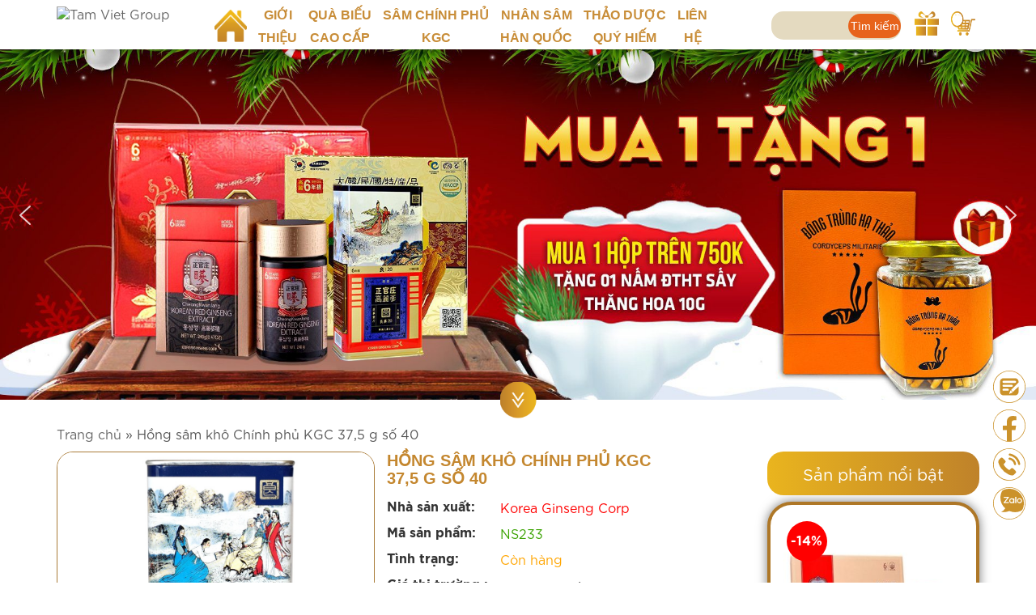

--- FILE ---
content_type: text/html; charset=UTF-8
request_url: https://tamvietgroup.com/hong-sam-kho-chinh-phu-kgc-375-g-so-40/
body_size: 31309
content:
<!DOCTYPE html>
<html>
<head>
	<meta charset="UTF-8">
	<meta name="viewport" content="initial-scale=1">
	<link data-optimized="1" rel="stylesheet" id="menu"  href="https://tamvietgroup.com/wp-content/litespeed/css/8b352c5a72684008c5af89cf1aadbb3d.css?ver=dbb3d" media="all" />
	<link data-optimized="1" rel="stylesheet" id="style"  href="https://tamvietgroup.com/wp-content/litespeed/css/bdd83077ac9bdbeb36009258efd65cba.css?ver=65cba" media="all" />
	<meta name='robots' content='index, follow, max-image-preview:large, max-snippet:-1, max-video-preview:-1' />

	<!-- This site is optimized with the Yoast SEO plugin v24.1 - https://yoast.com/wordpress/plugins/seo/ -->
	<title>Hồng sâm khô Chính phủ KGC 37,5 g số 40 Hàn Quốc</title>
	<meta name="description" content="Hồng sâm khô Chính phủ KGC 37,5 g số 40 là một lựa chọn tuyệt vời cho những người muốn tận dụng tối đa các lợi ích của hồng sâm" />
	<link rel="canonical" href="https://tamvietgroup.com/hong-sam-kho-chinh-phu-kgc-375-g-so-40/" />
	<meta property="og:locale" content="vi_VN" />
	<meta property="og:type" content="article" />
	<meta property="og:title" content="Hồng sâm khô Chính phủ KGC 37,5 g số 40 Hàn Quốc" />
	<meta property="og:description" content="Hồng sâm khô Chính phủ KGC 37,5 g số 40 là một lựa chọn tuyệt vời cho những người muốn tận dụng tối đa các lợi ích của hồng sâm" />
	<meta property="og:url" content="https://tamvietgroup.com/hong-sam-kho-chinh-phu-kgc-375-g-so-40/" />
	<meta property="og:site_name" content="Tam Viet Group" />
	<meta property="article:published_time" content="2021-01-18T07:24:38+00:00" />
	<meta property="article:modified_time" content="2024-04-09T08:11:17+00:00" />
	<meta property="og:image" content="https://tamvietgroup.com/wp-content/uploads/2021/01/hong-sam-cu-kho-cheong-kwan-jang-37g-so-40.jpg" />
	<meta property="og:image:width" content="950" />
	<meta property="og:image:height" content="950" />
	<meta property="og:image:type" content="image/jpeg" />
	<meta name="author" content="tinhtv3" />
	<meta name="twitter:card" content="summary_large_image" />
	<meta name="twitter:label1" content="Được viết bởi" />
	<meta name="twitter:data1" content="tinhtv3" />
	<meta name="twitter:label2" content="Ước tính thời gian đọc" />
	<meta name="twitter:data2" content="6 phút" />
	<script type="application/ld+json" class="yoast-schema-graph">{"@context":"https://schema.org","@graph":[{"@type":"WebPage","@id":"https://tamvietgroup.com/hong-sam-kho-chinh-phu-kgc-375-g-so-40/","url":"https://tamvietgroup.com/hong-sam-kho-chinh-phu-kgc-375-g-so-40/","name":"Hồng sâm khô Chính phủ KGC 37,5 g số 40 Hàn Quốc","isPartOf":{"@id":"https://tamvietgroup.com/#website"},"primaryImageOfPage":{"@id":"https://tamvietgroup.com/hong-sam-kho-chinh-phu-kgc-375-g-so-40/#primaryimage"},"image":{"@id":"https://tamvietgroup.com/hong-sam-kho-chinh-phu-kgc-375-g-so-40/#primaryimage"},"thumbnailUrl":"https://tamvietgroup.com/wp-content/uploads/2021/01/hong-sam-cu-kho-cheong-kwan-jang-37g-so-40.jpg","datePublished":"2021-01-18T07:24:38+00:00","dateModified":"2024-04-09T08:11:17+00:00","author":{"@id":"https://tamvietgroup.com/#/schema/person/fb62f1f9d13a99f3658ff27686acdce6"},"description":"Hồng sâm khô Chính phủ KGC 37,5 g số 40 là một lựa chọn tuyệt vời cho những người muốn tận dụng tối đa các lợi ích của hồng sâm","breadcrumb":{"@id":"https://tamvietgroup.com/hong-sam-kho-chinh-phu-kgc-375-g-so-40/#breadcrumb"},"inLanguage":"vi","potentialAction":[{"@type":"ReadAction","target":["https://tamvietgroup.com/hong-sam-kho-chinh-phu-kgc-375-g-so-40/"]}]},{"@type":"ImageObject","inLanguage":"vi","@id":"https://tamvietgroup.com/hong-sam-kho-chinh-phu-kgc-375-g-so-40/#primaryimage","url":"https://tamvietgroup.com/wp-content/uploads/2021/01/hong-sam-cu-kho-cheong-kwan-jang-37g-so-40.jpg","contentUrl":"https://tamvietgroup.com/wp-content/uploads/2021/01/hong-sam-cu-kho-cheong-kwan-jang-37g-so-40.jpg","width":950,"height":950},{"@type":"BreadcrumbList","@id":"https://tamvietgroup.com/hong-sam-kho-chinh-phu-kgc-375-g-so-40/#breadcrumb","itemListElement":[{"@type":"ListItem","position":1,"name":"Trang chủ","item":"https://tamvietgroup.com/"},{"@type":"ListItem","position":2,"name":"Hồng sâm khô Chính phủ KGC 37,5 g số 40"}]},{"@type":"WebSite","@id":"https://tamvietgroup.com/#website","url":"https://tamvietgroup.com/","name":"Tam Viet Group","description":"","potentialAction":[{"@type":"SearchAction","target":{"@type":"EntryPoint","urlTemplate":"https://tamvietgroup.com/?s={search_term_string}"},"query-input":{"@type":"PropertyValueSpecification","valueRequired":true,"valueName":"search_term_string"}}],"inLanguage":"vi"},{"@type":"Person","@id":"https://tamvietgroup.com/#/schema/person/fb62f1f9d13a99f3658ff27686acdce6","name":"tinhtv3","url":"https://tamvietgroup.com/author/tinhtv3/"}]}</script>
	<!-- / Yoast SEO plugin. -->


<link rel='dns-prefetch' href='//ajax.googleapis.com' />
<link rel="alternate" type="application/rss+xml" title="Dòng thông tin Tam Viet Group &raquo;" href="https://tamvietgroup.com/feed/" />
<link rel="alternate" type="application/rss+xml" title="Tam Viet Group &raquo; Dòng bình luận" href="https://tamvietgroup.com/comments/feed/" />
<link rel="alternate" title="oNhúng (JSON)" type="application/json+oembed" href="https://tamvietgroup.com/wp-json/oembed/1.0/embed?url=https%3A%2F%2Ftamvietgroup.com%2Fhong-sam-kho-chinh-phu-kgc-375-g-so-40%2F" />
<link rel="alternate" title="oNhúng (XML)" type="text/xml+oembed" href="https://tamvietgroup.com/wp-json/oembed/1.0/embed?url=https%3A%2F%2Ftamvietgroup.com%2Fhong-sam-kho-chinh-phu-kgc-375-g-so-40%2F&#038;format=xml" />
<style id='wp-img-auto-sizes-contain-inline-css' type='text/css'>img:is([sizes=auto i],[sizes^="auto," i]){contain-intrinsic-size:3000px 1500px}</style>
<style id='wp-emoji-styles-inline-css' type='text/css'>img.wp-smiley,img.emoji{display:inline !important;border:none !important;box-shadow:none !important;height:1em !important;width:1em !important;margin:0 .07em !important;vertical-align:-.1em !important;background:0 0 !important;padding:0 !important}</style>
<style id='wp-block-library-inline-css' type='text/css'>:root{--wp-block-synced-color:#7a00df;--wp-block-synced-color--rgb:122,0,223;--wp-bound-block-color:var(--wp-block-synced-color);--wp-editor-canvas-background:#ddd;--wp-admin-theme-color:#007cba;--wp-admin-theme-color--rgb:0,124,186;--wp-admin-theme-color-darker-10:#006ba1;--wp-admin-theme-color-darker-10--rgb:0,107,160.5;--wp-admin-theme-color-darker-20:#005a87;--wp-admin-theme-color-darker-20--rgb:0,90,135;--wp-admin-border-width-focus:2px}@media (min-resolution:192dpi){:root{--wp-admin-border-width-focus:1.5px}}.wp-element-button{cursor:pointer}:root .has-very-light-gray-background-color{background-color:#eee}:root .has-very-dark-gray-background-color{background-color:#313131}:root .has-very-light-gray-color{color:#eee}:root .has-very-dark-gray-color{color:#313131}:root .has-vivid-green-cyan-to-vivid-cyan-blue-gradient-background{background:linear-gradient(135deg,#00d084,#0693e3)}:root .has-purple-crush-gradient-background{background:linear-gradient(135deg,#34e2e4,#4721fb 50%,#ab1dfe)}:root .has-hazy-dawn-gradient-background{background:linear-gradient(135deg,#faaca8,#dad0ec)}:root .has-subdued-olive-gradient-background{background:linear-gradient(135deg,#fafae1,#67a671)}:root .has-atomic-cream-gradient-background{background:linear-gradient(135deg,#fdd79a,#004a59)}:root .has-nightshade-gradient-background{background:linear-gradient(135deg,#330968,#31cdcf)}:root .has-midnight-gradient-background{background:linear-gradient(135deg,#020381,#2874fc)}:root{--wp--preset--font-size--normal:16px;--wp--preset--font-size--huge:42px}.has-regular-font-size{font-size:1em}.has-larger-font-size{font-size:2.625em}.has-normal-font-size{font-size:var(--wp--preset--font-size--normal)}.has-huge-font-size{font-size:var(--wp--preset--font-size--huge)}.has-text-align-center{text-align:center}.has-text-align-left{text-align:left}.has-text-align-right{text-align:right}.has-fit-text{white-space:nowrap!important}#end-resizable-editor-section{display:none}.aligncenter{clear:both}.items-justified-left{justify-content:flex-start}.items-justified-center{justify-content:center}.items-justified-right{justify-content:flex-end}.items-justified-space-between{justify-content:space-between}.screen-reader-text{border:0;clip-path:inset(50%);height:1px;margin:-1px;overflow:hidden;padding:0;position:absolute;width:1px;word-wrap:normal!important}.screen-reader-text:focus{background-color:#ddd;clip-path:none;color:#444;display:block;font-size:1em;height:auto;left:5px;line-height:normal;padding:15px 23px 14px;text-decoration:none;top:5px;width:auto;z-index:100000}html :where(.has-border-color){border-style:solid}html :where([style*=border-top-color]){border-top-style:solid}html :where([style*=border-right-color]){border-right-style:solid}html :where([style*=border-bottom-color]){border-bottom-style:solid}html :where([style*=border-left-color]){border-left-style:solid}html :where([style*=border-width]){border-style:solid}html :where([style*=border-top-width]){border-top-style:solid}html :where([style*=border-right-width]){border-right-style:solid}html :where([style*=border-bottom-width]){border-bottom-style:solid}html :where([style*=border-left-width]){border-left-style:solid}html :where(img[class*=wp-image-]){height:auto;max-width:100%}:where(figure){margin:0 0 1em}html :where(.is-position-sticky){--wp-admin--admin-bar--position-offset:var(--wp-admin--admin-bar--height,0px)}@media screen and (max-width:600px){html :where(.is-position-sticky){--wp-admin--admin-bar--position-offset:0px}}</style><style id='global-styles-inline-css' type='text/css'>:root{--wp--preset--aspect-ratio--square:1;--wp--preset--aspect-ratio--4-3:4/3;--wp--preset--aspect-ratio--3-4:3/4;--wp--preset--aspect-ratio--3-2:3/2;--wp--preset--aspect-ratio--2-3:2/3;--wp--preset--aspect-ratio--16-9:16/9;--wp--preset--aspect-ratio--9-16:9/16;--wp--preset--color--black:#000;--wp--preset--color--cyan-bluish-gray:#abb8c3;--wp--preset--color--white:#fff;--wp--preset--color--pale-pink:#f78da7;--wp--preset--color--vivid-red:#cf2e2e;--wp--preset--color--luminous-vivid-orange:#ff6900;--wp--preset--color--luminous-vivid-amber:#fcb900;--wp--preset--color--light-green-cyan:#7bdcb5;--wp--preset--color--vivid-green-cyan:#00d084;--wp--preset--color--pale-cyan-blue:#8ed1fc;--wp--preset--color--vivid-cyan-blue:#0693e3;--wp--preset--color--vivid-purple:#9b51e0;--wp--preset--gradient--vivid-cyan-blue-to-vivid-purple:linear-gradient(135deg,#0693e3 0%,#9b51e0 100%);--wp--preset--gradient--light-green-cyan-to-vivid-green-cyan:linear-gradient(135deg,#7adcb4 0%,#00d082 100%);--wp--preset--gradient--luminous-vivid-amber-to-luminous-vivid-orange:linear-gradient(135deg,#fcb900 0%,#ff6900 100%);--wp--preset--gradient--luminous-vivid-orange-to-vivid-red:linear-gradient(135deg,#ff6900 0%,#cf2e2e 100%);--wp--preset--gradient--very-light-gray-to-cyan-bluish-gray:linear-gradient(135deg,#eee 0%,#a9b8c3 100%);--wp--preset--gradient--cool-to-warm-spectrum:linear-gradient(135deg,#4aeadc 0%,#9778d1 20%,#cf2aba 40%,#ee2c82 60%,#fb6962 80%,#fef84c 100%);--wp--preset--gradient--blush-light-purple:linear-gradient(135deg,#ffceec 0%,#9896f0 100%);--wp--preset--gradient--blush-bordeaux:linear-gradient(135deg,#fecda5 0%,#fe2d2d 50%,#6b003e 100%);--wp--preset--gradient--luminous-dusk:linear-gradient(135deg,#ffcb70 0%,#c751c0 50%,#4158d0 100%);--wp--preset--gradient--pale-ocean:linear-gradient(135deg,#fff5cb 0%,#b6e3d4 50%,#33a7b5 100%);--wp--preset--gradient--electric-grass:linear-gradient(135deg,#caf880 0%,#71ce7e 100%);--wp--preset--gradient--midnight:linear-gradient(135deg,#020381 0%,#2874fc 100%);--wp--preset--font-size--small:13px;--wp--preset--font-size--medium:20px;--wp--preset--font-size--large:36px;--wp--preset--font-size--x-large:42px;--wp--preset--spacing--20:.44rem;--wp--preset--spacing--30:.67rem;--wp--preset--spacing--40:1rem;--wp--preset--spacing--50:1.5rem;--wp--preset--spacing--60:2.25rem;--wp--preset--spacing--70:3.38rem;--wp--preset--spacing--80:5.06rem;--wp--preset--shadow--natural:6px 6px 9px rgba(0,0,0,.2);--wp--preset--shadow--deep:12px 12px 50px rgba(0,0,0,.4);--wp--preset--shadow--sharp:6px 6px 0px rgba(0,0,0,.2);--wp--preset--shadow--outlined:6px 6px 0px -3px #fff,6px 6px #000;--wp--preset--shadow--crisp:6px 6px 0px #000}:where(.is-layout-flex){gap:.5em}:where(.is-layout-grid){gap:.5em}body .is-layout-flex{display:flex}.is-layout-flex{flex-wrap:wrap;align-items:center}.is-layout-flex>:is(*,div){margin:0}body .is-layout-grid{display:grid}.is-layout-grid>:is(*,div){margin:0}:where(.wp-block-columns.is-layout-flex){gap:2em}:where(.wp-block-columns.is-layout-grid){gap:2em}:where(.wp-block-post-template.is-layout-flex){gap:1.25em}:where(.wp-block-post-template.is-layout-grid){gap:1.25em}.has-black-color{color:var(--wp--preset--color--black) !important}.has-cyan-bluish-gray-color{color:var(--wp--preset--color--cyan-bluish-gray) !important}.has-white-color{color:var(--wp--preset--color--white) !important}.has-pale-pink-color{color:var(--wp--preset--color--pale-pink) !important}.has-vivid-red-color{color:var(--wp--preset--color--vivid-red) !important}.has-luminous-vivid-orange-color{color:var(--wp--preset--color--luminous-vivid-orange) !important}.has-luminous-vivid-amber-color{color:var(--wp--preset--color--luminous-vivid-amber) !important}.has-light-green-cyan-color{color:var(--wp--preset--color--light-green-cyan) !important}.has-vivid-green-cyan-color{color:var(--wp--preset--color--vivid-green-cyan) !important}.has-pale-cyan-blue-color{color:var(--wp--preset--color--pale-cyan-blue) !important}.has-vivid-cyan-blue-color{color:var(--wp--preset--color--vivid-cyan-blue) !important}.has-vivid-purple-color{color:var(--wp--preset--color--vivid-purple) !important}.has-black-background-color{background-color:var(--wp--preset--color--black) !important}.has-cyan-bluish-gray-background-color{background-color:var(--wp--preset--color--cyan-bluish-gray) !important}.has-white-background-color{background-color:var(--wp--preset--color--white) !important}.has-pale-pink-background-color{background-color:var(--wp--preset--color--pale-pink) !important}.has-vivid-red-background-color{background-color:var(--wp--preset--color--vivid-red) !important}.has-luminous-vivid-orange-background-color{background-color:var(--wp--preset--color--luminous-vivid-orange) !important}.has-luminous-vivid-amber-background-color{background-color:var(--wp--preset--color--luminous-vivid-amber) !important}.has-light-green-cyan-background-color{background-color:var(--wp--preset--color--light-green-cyan) !important}.has-vivid-green-cyan-background-color{background-color:var(--wp--preset--color--vivid-green-cyan) !important}.has-pale-cyan-blue-background-color{background-color:var(--wp--preset--color--pale-cyan-blue) !important}.has-vivid-cyan-blue-background-color{background-color:var(--wp--preset--color--vivid-cyan-blue) !important}.has-vivid-purple-background-color{background-color:var(--wp--preset--color--vivid-purple) !important}.has-black-border-color{border-color:var(--wp--preset--color--black) !important}.has-cyan-bluish-gray-border-color{border-color:var(--wp--preset--color--cyan-bluish-gray) !important}.has-white-border-color{border-color:var(--wp--preset--color--white) !important}.has-pale-pink-border-color{border-color:var(--wp--preset--color--pale-pink) !important}.has-vivid-red-border-color{border-color:var(--wp--preset--color--vivid-red) !important}.has-luminous-vivid-orange-border-color{border-color:var(--wp--preset--color--luminous-vivid-orange) !important}.has-luminous-vivid-amber-border-color{border-color:var(--wp--preset--color--luminous-vivid-amber) !important}.has-light-green-cyan-border-color{border-color:var(--wp--preset--color--light-green-cyan) !important}.has-vivid-green-cyan-border-color{border-color:var(--wp--preset--color--vivid-green-cyan) !important}.has-pale-cyan-blue-border-color{border-color:var(--wp--preset--color--pale-cyan-blue) !important}.has-vivid-cyan-blue-border-color{border-color:var(--wp--preset--color--vivid-cyan-blue) !important}.has-vivid-purple-border-color{border-color:var(--wp--preset--color--vivid-purple) !important}.has-vivid-cyan-blue-to-vivid-purple-gradient-background{background:var(--wp--preset--gradient--vivid-cyan-blue-to-vivid-purple) !important}.has-light-green-cyan-to-vivid-green-cyan-gradient-background{background:var(--wp--preset--gradient--light-green-cyan-to-vivid-green-cyan) !important}.has-luminous-vivid-amber-to-luminous-vivid-orange-gradient-background{background:var(--wp--preset--gradient--luminous-vivid-amber-to-luminous-vivid-orange) !important}.has-luminous-vivid-orange-to-vivid-red-gradient-background{background:var(--wp--preset--gradient--luminous-vivid-orange-to-vivid-red) !important}.has-very-light-gray-to-cyan-bluish-gray-gradient-background{background:var(--wp--preset--gradient--very-light-gray-to-cyan-bluish-gray) !important}.has-cool-to-warm-spectrum-gradient-background{background:var(--wp--preset--gradient--cool-to-warm-spectrum) !important}.has-blush-light-purple-gradient-background{background:var(--wp--preset--gradient--blush-light-purple) !important}.has-blush-bordeaux-gradient-background{background:var(--wp--preset--gradient--blush-bordeaux) !important}.has-luminous-dusk-gradient-background{background:var(--wp--preset--gradient--luminous-dusk) !important}.has-pale-ocean-gradient-background{background:var(--wp--preset--gradient--pale-ocean) !important}.has-electric-grass-gradient-background{background:var(--wp--preset--gradient--electric-grass) !important}.has-midnight-gradient-background{background:var(--wp--preset--gradient--midnight) !important}.has-small-font-size{font-size:var(--wp--preset--font-size--small) !important}.has-medium-font-size{font-size:var(--wp--preset--font-size--medium) !important}.has-large-font-size{font-size:var(--wp--preset--font-size--large) !important}.has-x-large-font-size{font-size:var(--wp--preset--font-size--x-large) !important}</style>

<style id='classic-theme-styles-inline-css' type='text/css'>/*! This file is auto-generated */
.wp-block-button__link{color:#fff;background-color:#32373c;border-radius:9999px;box-shadow:none;text-decoration:none;padding:calc(.667em + 2px) calc(1.333em + 2px);font-size:1.125em}.wp-block-file__button{background:#32373c;color:#fff;text-decoration:none}</style>
<link data-optimized="1" rel='stylesheet' id='contact-form-7-css' href='https://tamvietgroup.com/wp-content/litespeed/css/434a0b3327787165b0f10ee9a17a3859.css?ver=3f0f3' type='text/css' media='all' />
<link data-optimized="1" rel='stylesheet' id='toc-screen-css' href='https://tamvietgroup.com/wp-content/litespeed/css/7da24b166dbe927e59efa9f415c5ff56.css?ver=18b28' type='text/css' media='all' />
<link data-optimized="1" rel='stylesheet' id='wspsc-style-css' href='https://tamvietgroup.com/wp-content/litespeed/css/e6b9b825f46107ce3487aba48943f583.css?ver=f1825' type='text/css' media='all' />
<link data-optimized="1" rel='stylesheet' id='animate-css-css' href='https://tamvietgroup.com/wp-content/litespeed/css/41a6fe4f6f131319246b0198ede2c9fa.css?ver=eb482' type='text/css' media='all' />
<link data-optimized="1" rel='stylesheet' id='wp-pagenavi-css' href='https://tamvietgroup.com/wp-content/litespeed/css/012ed8a35fec630e1968b67ce70de672.css?ver=30882' type='text/css' media='all' />
<link data-optimized="1" rel="stylesheet" type="text/css" href="https://tamvietgroup.com/wp-content/litespeed/css/d5571087244c86143a93fc9201f03d75.css?ver=a34fb" media="all">
<style data-related="n2-ss-2">div#n2-ss-2 .n2-ss-slider-1{display:grid;position:relative}div#n2-ss-2 .n2-ss-slider-2{display:grid;position:relative;overflow:hidden;padding:0;border:0 solid rgba(62,62,62,1);border-radius:0;background-clip:padding-box;background-repeat:repeat;background-position:50% 50%;background-size:cover;background-attachment:scroll;z-index:1}div#n2-ss-2:not(.n2-ss-loaded) .n2-ss-slider-2{background-image:none !important}div#n2-ss-2 .n2-ss-slider-3{display:grid;grid-template-areas:'cover';position:relative;overflow:hidden;z-index:10}div#n2-ss-2 .n2-ss-slider-3>*{grid-area:cover}div#n2-ss-2 .n2-ss-slide-backgrounds,div#n2-ss-2 .n2-ss-slider-3>.n2-ss-divider{position:relative}div#n2-ss-2 .n2-ss-slide-backgrounds{z-index:10}div#n2-ss-2 .n2-ss-slide-backgrounds>*{overflow:hidden}div#n2-ss-2 .n2-ss-slide-background{transform:translateX(-100000px)}div#n2-ss-2 .n2-ss-slider-4{place-self:center;position:relative;width:100%;height:100%;z-index:20;display:grid;grid-template-areas:'slide'}div#n2-ss-2 .n2-ss-slider-4>*{grid-area:slide}div#n2-ss-2.n2-ss-full-page--constrain-ratio .n2-ss-slider-4{height:auto}div#n2-ss-2 .n2-ss-slide{display:grid;place-items:center;grid-auto-columns:100%;position:relative;z-index:20;-webkit-backface-visibility:hidden;transform:translateX(-100000px)}div#n2-ss-2 .n2-ss-slide{perspective:1500px}div#n2-ss-2 .n2-ss-slide-active{z-index:21}.n2-ss-background-animation{position:absolute;top:0;left:0;width:100%;height:100%;z-index:3}div#n2-ss-2 .nextend-arrow{cursor:pointer;overflow:hidden;line-height:0 !important;z-index:18;-webkit-user-select:none}div#n2-ss-2 .nextend-arrow img{position:relative;display:block}div#n2-ss-2 .nextend-arrow img.n2-arrow-hover-img{display:none}div#n2-ss-2 .nextend-arrow:focus img.n2-arrow-hover-img,div#n2-ss-2 .nextend-arrow:hover img.n2-arrow-hover-img{display:inline}div#n2-ss-2 .nextend-arrow:focus img.n2-arrow-normal-img,div#n2-ss-2 .nextend-arrow:hover img.n2-arrow-normal-img{display:none}div#n2-ss-2 .nextend-arrow-animated{overflow:hidden}div#n2-ss-2 .nextend-arrow-animated>div{position:relative}div#n2-ss-2 .nextend-arrow-animated .n2-active{position:absolute}div#n2-ss-2 .nextend-arrow-animated-fade{transition:background .3s,opacity .4s}div#n2-ss-2 .nextend-arrow-animated-horizontal>div{transition:all .4s;transform:none}div#n2-ss-2 .nextend-arrow-animated-horizontal .n2-active{top:0}div#n2-ss-2 .nextend-arrow-previous.nextend-arrow-animated-horizontal .n2-active{left:100%}div#n2-ss-2 .nextend-arrow-next.nextend-arrow-animated-horizontal .n2-active{right:100%}div#n2-ss-2 .nextend-arrow-previous.nextend-arrow-animated-horizontal:hover>div,div#n2-ss-2 .nextend-arrow-previous.nextend-arrow-animated-horizontal:focus>div{transform:translateX(-100%)}div#n2-ss-2 .nextend-arrow-next.nextend-arrow-animated-horizontal:hover>div,div#n2-ss-2 .nextend-arrow-next.nextend-arrow-animated-horizontal:focus>div{transform:translateX(100%)}div#n2-ss-2 .nextend-arrow-animated-vertical>div{transition:all .4s;transform:none}div#n2-ss-2 .nextend-arrow-animated-vertical .n2-active{left:0}div#n2-ss-2 .nextend-arrow-previous.nextend-arrow-animated-vertical .n2-active{top:100%}div#n2-ss-2 .nextend-arrow-next.nextend-arrow-animated-vertical .n2-active{bottom:100%}div#n2-ss-2 .nextend-arrow-previous.nextend-arrow-animated-vertical:hover>div,div#n2-ss-2 .nextend-arrow-previous.nextend-arrow-animated-vertical:focus>div{transform:translateY(-100%)}div#n2-ss-2 .nextend-arrow-next.nextend-arrow-animated-vertical:hover>div,div#n2-ss-2 .nextend-arrow-next.nextend-arrow-animated-vertical:focus>div{transform:translateY(100%)}div#n2-ss-2 .n2-ss-slide-limiter{max-width:1920px}div#n2-ss-2 .n-uc-KS4LsOm4uFuv{padding:10px}div#n2-ss-2 .n-uc-fpf9shivW26g{padding:10px}div#n2-ss-2 .nextend-arrow img{width:32px}@media (min-width:1200px){div#n2-ss-2 [data-hide-desktopportrait="1"]{display:none !important}}@media (orientation:landscape) and (max-width:1199px) and (min-width:901px),(orientation:portrait) and (max-width:1199px) and (min-width:701px){div#n2-ss-2 [data-hide-tabletportrait="1"]{display:none !important}}@media (orientation:landscape) and (max-width:900px),(orientation:portrait) and (max-width:700px){div#n2-ss-2 [data-hide-mobileportrait="1"]{display:none !important}div#n2-ss-2 .nextend-arrow img{width:16px}}</style>
<script>(function(){this._N2=this._N2||{_r:[],_d:[],r:function(){this._r.push(arguments)},d:function(){this._d.push(arguments)}}}).call(window)</script><script data-optimized="1" src="https://tamvietgroup.com/wp-content/litespeed/js/3664b7cb0de08d0d678fb1efbcc1323d.js?ver=515b2" defer async></script>
<script data-optimized="1" src="https://tamvietgroup.com/wp-content/litespeed/js/ac0e046d37276b07d5aa53d00e7f3314.js?ver=38e4c" defer async></script>
<script data-optimized="1" src="https://tamvietgroup.com/wp-content/litespeed/js/2da759f514e9716f963987354af94020.js?ver=54696" defer async></script>
<script data-optimized="1" src="https://tamvietgroup.com/wp-content/litespeed/js/6d8fd6c0bb3444e63aa0e67e7b3fbbf7.js?ver=afeab" defer async></script>
<script>_N2.r('documentReady',function(){_N2.r(["documentReady","smartslider-frontend","SmartSliderWidgetArrowImage","ss-simple"],function(){new _N2.SmartSliderSimple('n2-ss-2',{"admin":!1,"background.video.mobile":1,"loadingTime":2000,"alias":{"id":0,"smoothScroll":0,"slideSwitch":0,"scroll":1},"align":"normal","isDelayed":0,"responsive":{"mediaQueries":{"all":!1,"desktopportrait":["(min-width: 1200px)"],"tabletportrait":["(orientation: landscape) and (max-width: 1199px) and (min-width: 901px)","(orientation: portrait) and (max-width: 1199px) and (min-width: 701px)"],"mobileportrait":["(orientation: landscape) and (max-width: 900px)","(orientation: portrait) and (max-width: 700px)"]},"base":{"slideOuterWidth":1920,"slideOuterHeight":682,"sliderWidth":1920,"sliderHeight":682,"slideWidth":1920,"slideHeight":682},"hideOn":{"desktopLandscape":!1,"desktopPortrait":!1,"tabletLandscape":!1,"tabletPortrait":!1,"mobileLandscape":!1,"mobilePortrait":!1},"onResizeEnabled":!0,"type":"fullwidth","sliderHeightBasedOn":"real","focusUser":1,"focusEdge":"auto","breakpoints":[{"device":"tabletPortrait","type":"max-screen-width","portraitWidth":1199,"landscapeWidth":1199},{"device":"mobilePortrait","type":"max-screen-width","portraitWidth":700,"landscapeWidth":900}],"enabledDevices":{"desktopLandscape":0,"desktopPortrait":1,"tabletLandscape":0,"tabletPortrait":1,"mobileLandscape":0,"mobilePortrait":1},"sizes":{"desktopPortrait":{"width":1920,"height":682,"max":3000,"min":1200},"tabletPortrait":{"width":701,"height":249,"customHeight":!1,"max":1199,"min":701},"mobilePortrait":{"width":320,"height":113,"customHeight":!1,"max":900,"min":320}},"overflowHiddenPage":0,"focus":{"offsetTop":"#wpadminbar","offsetBottom":""}},"controls":{"mousewheel":0,"touch":"horizontal","keyboard":1,"blockCarouselInteraction":1},"playWhenVisible":1,"playWhenVisibleAt":0.5,"lazyLoad":0,"lazyLoadNeighbor":0,"blockrightclick":0,"maintainSession":0,"autoplay":{"enabled":1,"start":1,"duration":2000,"autoplayLoop":1,"allowReStart":0,"pause":{"click":1,"mouse":"0","mediaStarted":1},"resume":{"click":0,"mouse":"0","mediaEnded":1,"slidechanged":0},"interval":1,"intervalModifier":"loop","intervalSlide":"current"},"perspective":1500,"layerMode":{"playOnce":0,"playFirstLayer":1,"mode":"skippable","inAnimation":"mainInEnd"},"bgAnimations":0,"mainanimation":{"type":"horizontal","duration":800,"delay":0,"ease":"easeOutQuad","shiftedBackgroundAnimation":0},"carousel":1,"initCallbacks":function(){new _N2.SmartSliderWidgetArrowImage(this)}})})})</script><script type="text/javascript" src="//ajax.googleapis.com/ajax/libs/jquery/3.4.1/jquery.min.js?ver=3.4.1" id="jquery-js"></script>
<script data-optimized="1" type="text/javascript" src="https://tamvietgroup.com/wp-content/litespeed/js/dd1001ac2f2ffd6f0e82fd30c344e61b.js?ver=5a38f" id="wow-js"></script>
<script data-optimized="1" type="text/javascript" src="https://tamvietgroup.com/wp-content/litespeed/js/ef21799b09e90d2d1e02f6193d93f9f9.js?ver=23992" id="menu-js-js"></script>
<script data-optimized="1" type="text/javascript" src="https://tamvietgroup.com/wp-content/litespeed/js/89fa136b3a97f25fb57335c2a441447d.js?ver=ca478" id="content-js-js"></script>
<link rel="https://api.w.org/" href="https://tamvietgroup.com/wp-json/" /><link rel="alternate" title="JSON" type="application/json" href="https://tamvietgroup.com/wp-json/wp/v2/posts/22529" /><link rel="EditURI" type="application/rsd+xml" title="RSD" href="https://tamvietgroup.com/xmlrpc.php?rsd" />

<link rel='shortlink' href='https://tamvietgroup.com/?p=22529' />
<!-- Google tag (gtag.js) -->
<script async src="https://www.googletagmanager.com/gtag/js?id=G-HMRCY4FZRW"></script>
<script>
  window.dataLayer = window.dataLayer || [];
  function gtag(){dataLayer.push(arguments);}
  gtag('js', new Date());

  gtag('config', 'G-HMRCY4FZRW');
</script>

<!-- Facebook Pixel Code -->
<script>!function(f,b,e,v,n,t,s){if(f.fbq)return;n=f.fbq=function(){n.callMethod?n.callMethod.apply(n,arguments):n.queue.push(arguments)};if(!f._fbq)f._fbq=n;n.push=n;n.loaded=!0;n.version='2.0';n.queue=[];t=b.createElement(e);t.async=!0;t.src=v;s=b.getElementsByTagName(e)[0];s.parentNode.insertBefore(t,s)}(window,document,'script','https://connect.facebook.net/en_US/fbevents.js');fbq('init','1060558241009627');fbq('track','PageView')</script>
<noscript><img height="1" width="1" style="display:none"
  src="https://www.facebook.com/tr?id=1060558241009627&ev=PageView&noscript=1"
/></noscript>
<!-- End Facebook Pixel Code -->
<!-- WP Simple Shopping Cart plugin v4.1.7 - https://www.tipsandtricks-hq.com/wordpress-simple-paypal-shopping-cart-plugin-768/ -->

	<script type="text/javascript">
	<!--
	//
	function ReadForm (obj1, tst) 
	{ 
	    // Read the user form
	    var i,j,pos;
	    val_total="";val_combo="";		
	
	    for (i=0; i<obj1.length; i++) 
	    {     
	        // run entire form
	        obj = obj1.elements[i];           // a form element
	
	        if (obj.type == "select-one") 
	        {   // just selects
	            if (obj.name == "quantity" ||
	                obj.name == "amount") continue;
		        pos = obj.selectedIndex;        // which option selected
		        val = obj.options[pos].value;   // selected value
		        val_combo = val_combo + " (" + val + ")";
	        }
	    }
		// Now summarize everything we have processed above
		val_total = obj1.product_tmp.value + val_combo;
		obj1.wspsc_product.value = val_total;
	}
	//-->
	</script><link rel="icon" href="https://tamvietgroup.com/wp-content/uploads/2015/04/cropped-logo-new-scaled-1-32x32.jpg" sizes="32x32" />
<link rel="icon" href="https://tamvietgroup.com/wp-content/uploads/2015/04/cropped-logo-new-scaled-1-192x192.jpg" sizes="192x192" />
<link rel="apple-touch-icon" href="https://tamvietgroup.com/wp-content/uploads/2015/04/cropped-logo-new-scaled-1-180x180.jpg" />
<meta name="msapplication-TileImage" content="https://tamvietgroup.com/wp-content/uploads/2015/04/cropped-logo-new-scaled-1-270x270.jpg" />
		<style type="text/css" id="wp-custom-css">@media screen and (max-width:767px){#cssmenu ul li a{width:100% !important}#cssmenu ul li a,#cssmenu ul ul li a{line-height:35px !important}}.textcontent,.textcontent p{text-align:unset}</style>
		</head>


<body class="wp-singular post-template-default single single-post postid-22529 single-format-standard wp-theme-tamviet2023 sp-easy-accordion-enabled">

	<div class="full toplink">
		<div class="container wapper">
			<div class="lefttoplink">
							</div>
		</div>
	</div>


<header id="header" class="h-fix">
   <div class="main-nav">
      <div class="container">
         <div class="row">
            <div class="col-12 body-nav p-0">
               <div class="col-xs-6 col-sm-6 col-md-2 logo">
               	<a href="https://tamvietgroup.com" title="Tam Viet Group">
					<img src="https://quabieucaocap.net.vn/theme/frontend/img/logo.png" alt="Tam Viet Group" />
				</a>
				</div>
               <div class="topmenu main-menu col-xs-3 col-sm-3 col-md-7 p-0">
	               	<div id="cssmenu">
							<ul id="menu-menu-dau-trang" class=""><li id="menu-item-178" class="home-icon menu-item menu-item-type-custom menu-item-object-custom menu-item-home menu-item-178"><a href="https://tamvietgroup.com/">Trang chủ</a></li>
<li id="menu-item-17008" class="menu-item menu-item-type-post_type menu-item-object-page menu-item-17008"><a href="https://tamvietgroup.com/gioi-thieu/">Giới<br /> thiệu</a></li>
<li id="menu-item-194" class="menu-item menu-item-type-taxonomy menu-item-object-category menu-item-has-children menu-item-194"><a href="https://tamvietgroup.com/qua-bieu-cao-cap/">QUÀ BIẾU<br /> CAO CẤP</a>
<ul class="sub-menu">
	<li id="menu-item-4622" class="menu-item menu-item-type-taxonomy menu-item-object-category menu-item-4622"><a href="https://tamvietgroup.com/qua-bieu-cao-cap/qua-bieu-tet/">Quà biếu Tết</a></li>
	<li id="menu-item-197" class="menu-item menu-item-type-taxonomy menu-item-object-category menu-item-197"><a href="https://tamvietgroup.com/qua-bieu-cao-cap/qua-tang-doanh-nghiep/">Quà tặng doanh nghiệp</a></li>
	<li id="menu-item-198" class="menu-item menu-item-type-taxonomy menu-item-object-category menu-item-198"><a href="https://tamvietgroup.com/qua-bieu-cao-cap/qua-bieu-sep/">Quà biếu sếp</a></li>
	<li id="menu-item-196" class="menu-item menu-item-type-taxonomy menu-item-object-category menu-item-196"><a href="https://tamvietgroup.com/qua-bieu-cao-cap/qua-bieu-bo-me/">Quà biếu Bố, Mẹ</a></li>
	<li id="menu-item-195" class="menu-item menu-item-type-taxonomy menu-item-object-category menu-item-195"><a href="https://tamvietgroup.com/qua-bieu-cao-cap/qua-bieu-nguoi-gia/">Quà biếu người già</a></li>
</ul>
</li>
<li id="menu-item-17006" class="menu-item menu-item-type-taxonomy menu-item-object-category current-post-ancestor current-menu-parent current-post-parent menu-item-17006"><a href="https://tamvietgroup.com/sam-chinh-phu-kgc/">Sâm chính phủ<br /> KGC</a></li>
<li id="menu-item-22373" class="menu-item menu-item-type-taxonomy menu-item-object-category current-post-ancestor menu-item-has-children menu-item-22373"><a href="https://tamvietgroup.com/nhan-sam-han-quoc/">Nhân Sâm<br /> Hàn Quốc</a>
<ul class="sub-menu">
	<li id="menu-item-22374" class="menu-item menu-item-type-taxonomy menu-item-object-category menu-item-22374"><a href="https://tamvietgroup.com/nhan-sam-han-quoc/hong-sam-han-quoc/">Hồng sâm Hàn Quốc</a></li>
	<li id="menu-item-24578" class="menu-item menu-item-type-taxonomy menu-item-object-category menu-item-24578"><a href="https://tamvietgroup.com/hac-sam-han-quoc/">Hắc sâm Hàn Quốc</a></li>
	<li id="menu-item-22379" class="menu-item menu-item-type-taxonomy menu-item-object-category menu-item-22379"><a href="https://tamvietgroup.com/nhan-sam-han-quoc/cao-hong-sam/">Cao hồng sâm</a></li>
	<li id="menu-item-22376" class="menu-item menu-item-type-taxonomy menu-item-object-category menu-item-22376"><a href="https://tamvietgroup.com/nhan-sam-han-quoc/tinh-chat-hong-sam/">Tinh chất hồng sâm</a></li>
	<li id="menu-item-22474" class="menu-item menu-item-type-taxonomy menu-item-object-category menu-item-22474"><a href="https://tamvietgroup.com/nhan-sam-han-quoc/nuoc-hong-sam/">Nước hồng sâm</a></li>
	<li id="menu-item-22380" class="menu-item menu-item-type-taxonomy menu-item-object-category current-post-ancestor current-menu-parent current-post-parent menu-item-22380"><a href="https://tamvietgroup.com/nhan-sam-han-quoc/hong-sam-say-kho/">Hồng sâm sấy khô</a></li>
	<li id="menu-item-24607" class="menu-item menu-item-type-taxonomy menu-item-object-category menu-item-24607"><a href="https://tamvietgroup.com/thai-cuc-sam/">Thái cực sâm</a></li>
	<li id="menu-item-22378" class="menu-item menu-item-type-taxonomy menu-item-object-category menu-item-22378"><a href="https://tamvietgroup.com/nhan-sam-han-quoc/vien-hong-sam/">Viên hồng sâm</a></li>
	<li id="menu-item-22377" class="menu-item menu-item-type-taxonomy menu-item-object-category menu-item-22377"><a href="https://tamvietgroup.com/nhan-sam-han-quoc/tra-hong-sam/">Trà hồng sâm</a></li>
	<li id="menu-item-22375" class="menu-item menu-item-type-taxonomy menu-item-object-category menu-item-22375"><a href="https://tamvietgroup.com/nhan-sam-han-quoc/sam-tam-mat-ong/">Sâm tẩm mật ong</a></li>
	<li id="menu-item-22382" class="menu-item menu-item-type-taxonomy menu-item-object-category menu-item-22382"><a href="https://tamvietgroup.com/nhan-sam-han-quoc/nhan-sam-tuoi/">Nhân sâm tươi</a></li>
	<li id="menu-item-22381" class="menu-item menu-item-type-taxonomy menu-item-object-category menu-item-22381"><a href="https://tamvietgroup.com/nhan-sam-han-quoc/hong-sam-baby/">Hồng sâm baby</a></li>
</ul>
</li>
<li id="menu-item-112" class="menu-item menu-item-type-taxonomy menu-item-object-category menu-item-has-children menu-item-112"><a href="https://tamvietgroup.com/thao-duoc-quy-hiem/">THẢO DƯỢC<br /> QUÝ HIẾM</a>
<ul class="sub-menu">
	<li id="menu-item-118" class="menu-item menu-item-type-taxonomy menu-item-object-category menu-item-118"><a href="https://tamvietgroup.com/thao-duoc-quy-hiem/dong-trung-ha-thao/">Đông trùng hạ thảo</a></li>
	<li id="menu-item-114" class="menu-item menu-item-type-taxonomy menu-item-object-category menu-item-114"><a href="https://tamvietgroup.com/thao-duoc-quy-hiem/nam-linh-chi/">Nấm Linh Chi</a></li>
	<li id="menu-item-113" class="menu-item menu-item-type-taxonomy menu-item-object-category menu-item-113"><a href="https://tamvietgroup.com/thao-duoc-quy-hiem/an-cung-nguu/">An cung ngưu</a></li>
	<li id="menu-item-19051" class="menu-item menu-item-type-taxonomy menu-item-object-category menu-item-19051"><a href="https://tamvietgroup.com/thao-duoc-quy-hiem/yen-khanh-hoa/">Yến Khánh Hòa</a></li>
	<li id="menu-item-116" class="menu-item menu-item-type-taxonomy menu-item-object-category menu-item-116"><a href="https://tamvietgroup.com/thao-duoc-quy-hiem/nhung-huou/">Nhung hươu nga</a></li>
</ul>
</li>
<li id="menu-item-3779" class="menu-item menu-item-type-post_type menu-item-object-page menu-item-3779"><a href="https://tamvietgroup.com/lien-he/">LIÊN<br /> HỆ</a></li>
</ul>						</div>
               </div>
               <div class="col-xs-3 col-sm-3 col-md-3 d-flex box-d-flex">
                 <div class="top-search">
			            <div class="awaken-search-button-icon"></div>
			            <div class="awaken-search-box-container">
			                <div class="awaken-search-box">
			                    <form role="search" method="get" id="searchform" class="searchform" action="https://tamvietgroup.com/">
				<div>
					<label class="screen-reader-text" for="s">Tìm kiếm cho:</label>
					<input type="text" value="" name="s" id="s" />
					<input type="submit" id="searchsubmit" value="Tìm kiếm" />
				</div>
			</form>			                </div><!-- th-search-box -->
			            </div>
			        </div>
			        <div class="top-right-2">
				        <a class="khuyen_mai" href="#" title="Khuyến mãi"><img data-lazyloaded="1" src="[data-uri]" class="he-25" data-src="https://tamvietgroup.com/wp-content/themes/tamviet2023/images/gif.png" alt="Khuyến mãi"><noscript><img class="he-25" src="https://tamvietgroup.com/wp-content/themes/tamviet2023/images/gif.png" alt="Khuyến mãi"></noscript> </a>

				        <a href="https://tamvietgroup.com/gio-hang/" class="number-cart" title="giỏ hảng"> <img data-lazyloaded="1" src="[data-uri]" class="he-25" data-src="https://tamvietgroup.com/wp-content/themes/tamviet2023/images/car.png" alt="cart"><noscript><img class="he-25" src="https://tamvietgroup.com/wp-content/themes/tamviet2023/images/car.png" alt="cart"></noscript></a>
				    </div>
               </div>
            </div>
         </div>
      </div>
   </div>
</header>
<div class="full slider">
	<div class="n2_clear"><ss3-force-full-width data-overflow-x="body" data-horizontal-selector="body"><div class="n2-section-smartslider fitvidsignore  n2_clear" data-ssid="2"><div id="n2-ss-2-align" class="n2-ss-align"><div class="n2-padding"><div id="n2-ss-2" data-creator="Smart Slider 3" data-responsive="fullwidth" class="n2-ss-slider n2-ow n2-has-hover n2notransition  "><div class="n2-ss-slider-wrapper-inside">
        <div class="n2-ss-slider-1 n2_ss__touch_element n2-ow">
            <div class="n2-ss-slider-2 n2-ow">
                                                <div class="n2-ss-slider-3 n2-ow">

                    <div class="n2-ss-slide-backgrounds n2-ow-all"><div class="n2-ss-slide-background" data-public-id="1" data-mode="fill"><div class="n2-ss-slide-background-image" data-blur="0" data-opacity="100" data-x="50" data-y="50" data-alt="" data-title=""><picture class="skip-lazy" data-skip-lazy="1"><img src="//tamvietgroup.com/wp-content/uploads/2023/12/z4979768014489_7629ae349b18527bdc4e69456a38057a.jpg" alt="" title="" loading="lazy" class="skip-lazy" data-skip-lazy="1"></picture></div><div data-color="RGBA(255,255,255,0)" style="background-color: RGBA(255,255,255,0);" class="n2-ss-slide-background-color"></div></div><div class="n2-ss-slide-background" data-public-id="2" data-mode="fill"><div class="n2-ss-slide-background-image" data-blur="0" data-opacity="100" data-x="50" data-y="50" data-alt="" data-title=""><picture class="skip-lazy" data-skip-lazy="1"><img src="//tamvietgroup.com/wp-content/uploads/2023/12/z4979768014489_7629ae349b18527bdc4e69456a38057a.jpg" alt="" title="" loading="lazy" class="skip-lazy" data-skip-lazy="1"></picture></div><div data-color="RGBA(255,255,255,0)" style="background-color: RGBA(255,255,255,0);" class="n2-ss-slide-background-color"></div></div></div>                    <div class="n2-ss-slider-4 n2-ow">
                        <svg xmlns="http://www.w3.org/2000/svg" viewBox="0 0 1920 682" data-related-device="desktopPortrait" class="n2-ow n2-ss-preserve-size n2-ss-preserve-size--slider n2-ss-slide-limiter"></svg><div data-first="1" data-slide-duration="0" data-id="6" data-slide-public-id="1" data-title="banner-phung-su-1" class="n2-ss-slide n2-ow  n2-ss-slide-6"><div role="note" class="n2-ss-slide--focus" tabindex="-1">banner-phung-su-1</div><div class="n2-ss-layers-container n2-ss-slide-limiter n2-ow"><div class="n2-ss-layer n2-ow n-uc-KS4LsOm4uFuv" data-sstype="slide" data-pm="default"></div></div></div><div data-slide-duration="0" data-id="6" data-slide-public-id="2" data-title="banner-phung-su-1" class="n2-ss-slide n2-ow  n2-ss-slide-6"><div role="note" class="n2-ss-slide--focus" tabindex="-1">banner-phung-su-1</div><div class="n2-ss-layers-container n2-ss-slide-limiter n2-ow"><div class="n2-ss-layer n2-ow n-uc-fpf9shivW26g" data-sstype="slide" data-pm="default"></div></div></div>                    </div>

                                    </div>
            </div>
        </div>
        <div class="n2-ss-slider-controls n2-ss-slider-controls-absolute-left-center"><div style="--widget-offset:15px;" class="n2-ss-widget nextend-arrow n2-ow-all nextend-arrow-previous  nextend-arrow-animated-fade" data-hide-mobileportrait="1" id="n2-ss-2-arrow-previous" role="button" aria-label="previous arrow" tabindex="0"><img width="32" height="32" class="skip-lazy" data-skip-lazy="1" src="[data-uri]" alt="previous arrow"></div></div><div class="n2-ss-slider-controls n2-ss-slider-controls-absolute-right-center"><div style="--widget-offset:15px;" class="n2-ss-widget nextend-arrow n2-ow-all nextend-arrow-next  nextend-arrow-animated-fade" data-hide-mobileportrait="1" id="n2-ss-2-arrow-next" role="button" aria-label="next arrow" tabindex="0"><img width="32" height="32" class="skip-lazy" data-skip-lazy="1" src="[data-uri]" alt="next arrow"></div></div></div></div><ss3-loader></ss3-loader></div></div><div class="n2_clear"></div></div></ss3-force-full-width></div>	<a class="nut-in-slide d-none d-md-block"></a>
</div>

<div class="full">
	<div class="container single-pro">
		<div class="breadcrumb">
			<p id="breadcrumbs"><span><span><a href="https://tamvietgroup.com/">Trang chủ</a></span> » <span class="breadcrumb_last" aria-current="page">Hồng sâm khô Chính phủ KGC 37,5 g số 40</span></span></p>		</div>

		<div class="row">
			<div class="col-md-8 col-lg-9">
				<div class="content_single">
					<div class="boxsanpham">
						<div class="left">
								<div class="image-block">
									<img data-lazyloaded="1" src="[data-uri]" width="950" height="950" data-src="https://tamvietgroup.com/wp-content/uploads/2021/01/hong-sam-cu-kho-cheong-kwan-jang-37g-so-40.jpg" class="attachment-post-thumbnail size-post-thumbnail wp-post-image" alt="" decoding="async" fetchpriority="high" data-srcset="https://tamvietgroup.com/wp-content/uploads/2021/01/hong-sam-cu-kho-cheong-kwan-jang-37g-so-40.jpg 950w, https://tamvietgroup.com/wp-content/uploads/2021/01/hong-sam-cu-kho-cheong-kwan-jang-37g-so-40-600x600.jpg 600w, https://tamvietgroup.com/wp-content/uploads/2021/01/hong-sam-cu-kho-cheong-kwan-jang-37g-so-40-300x300.jpg 300w, https://tamvietgroup.com/wp-content/uploads/2021/01/hong-sam-cu-kho-cheong-kwan-jang-37g-so-40-768x768.jpg 768w, https://tamvietgroup.com/wp-content/uploads/2021/01/hong-sam-cu-kho-cheong-kwan-jang-37g-so-40-327x327.jpg 327w" data-sizes="(max-width: 950px) 100vw, 950px" /><noscript><img width="950" height="950" src="https://tamvietgroup.com/wp-content/uploads/2021/01/hong-sam-cu-kho-cheong-kwan-jang-37g-so-40.jpg" class="attachment-post-thumbnail size-post-thumbnail wp-post-image" alt="" decoding="async" fetchpriority="high" srcset="https://tamvietgroup.com/wp-content/uploads/2021/01/hong-sam-cu-kho-cheong-kwan-jang-37g-so-40.jpg 950w, https://tamvietgroup.com/wp-content/uploads/2021/01/hong-sam-cu-kho-cheong-kwan-jang-37g-so-40-600x600.jpg 600w, https://tamvietgroup.com/wp-content/uploads/2021/01/hong-sam-cu-kho-cheong-kwan-jang-37g-so-40-300x300.jpg 300w, https://tamvietgroup.com/wp-content/uploads/2021/01/hong-sam-cu-kho-cheong-kwan-jang-37g-so-40-768x768.jpg 768w, https://tamvietgroup.com/wp-content/uploads/2021/01/hong-sam-cu-kho-cheong-kwan-jang-37g-so-40-327x327.jpg 327w" sizes="(max-width: 950px) 100vw, 950px" /></noscript>								</div>
								<div class="views_block">
																	</div>
								
						</div>
						<div class="right">
							<h1 class="product_title">Hồng sâm khô Chính phủ KGC 37,5 g số 40</h1>
								<div class="product_attributes">						
									
									<p><span>Nhà sản xuất:</span><font color="red">Korea Ginseng Corp</font></p>
									<p><span>Mã sản phẩm:</span><font color="#3BA302">NS233</font></p>
									<p><span>Tình trạng:</span><font color="orange">Còn hàng</font></p>
									<p><span>Giá thị trường :</span>
									<span class="price"><strike>1,500,000 <sup>đ</sup></strike></span>
									</p>
									<p><span>Giá bán :</span>
									<span class="price_big">1,300,000 <sup>đ</sup></span>
									</p>
									
								</div>
								
								
								<div class="add_to_cart">
									<span class="numbuylabel">Số lượng</span><input type="number" class="numbuy" value="1">

									<div class="wp_cart_button_wrapper"><form method="post" class="wp-cart-button-form" action="" style="display:inline" onsubmit="return ReadForm(this, true);" ><input type="submit" class="wspsc_add_cart_submit" name="wspsc_add_cart_submit" value="Mua hàng" /><input type="hidden" name="wspsc_product" value="Hồng sâm khô Chính phủ KGC 37,5 g số 40" /><input type="hidden" name="price" value="1300000" /><input type="hidden" name="shipping" value="0" /><input type="hidden" name="addcart" value="1" /><input type="hidden" name="cartLink" value="https://tamvietgroup.com:443/hong-sam-kho-chinh-phu-kgc-375-g-so-40/" /><input type="hidden" name="product_tmp" value="Hồng sâm khô Chính phủ KGC 37,5 g số 40" /><input type="hidden" name="item_number" value="" /><input type="hidden" name="hash_one" value="90fc30eab49968cbabd5e7fb6ed938ca" /></form></div>								</div>
						</div>
					</div>

<script data-optimized="1" type="text/javascript">jQuery(document).ready(function(){function activeTab(obj){jQuery('#more_info_block ul li').removeClass('active');jQuery(obj).addClass('active');var id=jQuery(obj).find('a').attr('href');jQuery('.contenttab').hide();jQuery(id).show()}
jQuery('.tab-detail li').click(function(){activeTab(this);return!1});activeTab(jQuery('.tab-detail li:first-child'))})</script>
<style type="text/css">.contenttab{display:none}</style>
					
					<div id="more_info_block">
						<ul id="more_info_tabs" class="tab-detail">
							<li><a href="#tab-main-info" title="description" class="tab activetab">Chi tiết sản phẩm</a></li>
							<li><a href="#tab-image" title="shopping" class="tab">Hướng dẫn mua hàng</a></li>
							<li><a href="#tab-seo" title="map" class="tab">Bản đồ</a></li>
						</ul>
						<div class="contenttab" id="tab-main-info">
							<div class="textcontent">
								<div class="flex flex-grow flex-col gap-3">
<div class="min-h-[20px] flex flex-col items-start gap-4 whitespace-pre-wrap">
<div class="markdown prose w-full break-words dark:prose-invert light">
<p>Hồng sâm khô là một trong những loại thảo dược được sử dụng trong y học truyền thống của Hàn Quốc trong hơn 2000 năm qua. Hồng sâm được coi là &#8220;vua của các loại thảo dược&#8221; bởi vì nó chứa một số lượng lớn các hợp chất sinh học quý giá, bao gồm các saponin, chất chống oxy hóa và các axit amin. Các hợp chất này có tác dụng tăng cường sức khỏe, giảm stress, tăng cường hệ miễn dịch và cải thiện chức năng thần kinh.</p>
<p>Trong số những sản phẩm hồng sâm khô nổi tiếng nhất, <a href="https://tamvietgroup.com/hong-sam-kho-chinh-phu-kgc-375-g-so-40/" target="_blank" rel="noopener"><em>Hồng sâm khô Chính phủ KGC 37,5 g số 40</em></a> là một lựa chọn tuyệt vời cho những người muốn tận dụng tối đa các lợi ích của hồng sâm. Được sản xuất bởi tập đoàn Hàn Quốc KGC &#8211; một trong những công ty hàng đầu trong lĩnh vực sản xuất các sản phẩm hồng sâm, <strong>Hồng sâm khô Chính phủ KGC 37,5 g số 40</strong> được sản xuất từ những nguyên liệu tốt nhất và được chọn lọc một cách cẩn thận để đảm bảo chất lượng và hiệu quả.</p>
<p>Mỗi gói <em>Hồng sâm khô Chính phủ KGC 37,5 g số 40</em> chứa 6g hồng sâm khô được đóng gói trong một bao bì đẹp mắt và tiện lợi. Hồng sâm trong sản phẩm này được chế biến bằng công nghệ sấy khô tiên tiến để giữ lại toàn bộ các thành phần dinh dưỡng của hồng sâm. Sản phẩm này cũng không chứa các hóa chất và phụ gia độc hại, giúp đảm bảo an toàn cho người sử dụng.</p>
<p style="text-align: center;"><img data-lazyloaded="1" src="[data-uri]" decoding="async" class="alignnone wp-image-23943" data-src="https://tamvietgroup.com/wp-content/uploads/2021/01/sam-kho-han-quoc-loai-nao-tot-1-min.jpg" alt="" width="700" height="612" data-srcset="https://tamvietgroup.com/wp-content/uploads/2021/01/sam-kho-han-quoc-loai-nao-tot-1-min.jpg 800w, https://tamvietgroup.com/wp-content/uploads/2021/01/sam-kho-han-quoc-loai-nao-tot-1-min-750x655.jpg 750w, https://tamvietgroup.com/wp-content/uploads/2021/01/sam-kho-han-quoc-loai-nao-tot-1-min-768x671.jpg 768w" data-sizes="(max-width: 700px) 100vw, 700px" /><noscript><img decoding="async" class="alignnone wp-image-23943" src="https://tamvietgroup.com/wp-content/uploads/2021/01/sam-kho-han-quoc-loai-nao-tot-1-min.jpg" alt="" width="700" height="612" srcset="https://tamvietgroup.com/wp-content/uploads/2021/01/sam-kho-han-quoc-loai-nao-tot-1-min.jpg 800w, https://tamvietgroup.com/wp-content/uploads/2021/01/sam-kho-han-quoc-loai-nao-tot-1-min-750x655.jpg 750w, https://tamvietgroup.com/wp-content/uploads/2021/01/sam-kho-han-quoc-loai-nao-tot-1-min-768x671.jpg 768w" sizes="(max-width: 700px) 100vw, 700px" /></noscript></p>
<p><strong>Bạn có thể quan tâm:</strong></p>
<ul>
<li>
<p class="single_title"><span style="color: #ff6600;"><a style="color: #ff6600;" href="https://samchinhphu.com.vn/chi-tiet-tin/quy-trinh-san-xuat-sam-chinh-phu-kgc/" target="_blank" rel="noopener"><em>Quy trình sản xuất Sâm Chính Phủ KGC</em></a></span></p>
</li>
</ul>
<p><strong>Hồng sâm khô Chính phủ KGC 37,5 g số 40</strong> được đánh giá là có nhiều lợi ích cho sức khỏe, bao gồm tăng cường hệ miễn dịch, tăng cường năng lượng, giảm stress và cải thiện chức năng thần kinh. Sản phẩm này cũng được khuyến nghị cho những người mắc các bệnh mãn tính như đái tháo đường, bệnh tim mạch và huyết áp. Ngoài ra, sản phẩm cũng có thể được sử dụng để giảm các triệu chứng liên quan đến mãn kinh.</p>
<p>Nhiều nghiên cứu đã chỉ ra rằng hồng sâm có khả năng tăng cường chức năng tế bào miễn dịch và giảm thiểu các dấu hiệu viêm nhiễm, giúp cơ thể phục hồi nhanh chóng. Để sử dụng sản phẩm, bạn chỉ cần lấy một gói Hồng sâm khô Chính phủ KGC 37,5 g số 40 và ngâm trong nước sôi khoảng 3-5 phút cho đến khi hồng sâm mềm. Sau đó, bạn có thể ăn trực tiếp hoặc nấu thành các món ăn khác nhau như trà, súp&#8230;</p>
</div>
</div>
</div>
<p style="text-align: center;"><strong>THÔNG TIN CHI TIẾT SẢN PHẨM</strong></p>
<p><strong>Tên sản phẩm</strong></p>
<p>Hồng sâm khô Chính phủ KGC 37,5 g số 40</p>
<p><strong>Thành phần</strong></p>
<p>100% Hồng sâm Hàn Quốc</p>
<p><strong>Công dụng</strong></p>
<p>Hỗ trợ bồi bổ nguyên khí, tăng cường sinh lực, tăng sự tỉnh táo.</p>
<p><strong><em>Lưu ý:</em></strong> Sản phẩm này không phải là thuốc và không có tác dụng thay thế thuốc chữa bệnh.</p>
<p><strong>Đối tượng sử dụng Hồng sâm khô Chính phủ KGC 37,5 g số 40<br />
</strong></p>
<p>Phù hợp với mọi lứa tuổi, nhất là người bị suy nhược cơ thể.</p>
<p><strong><em>Lưu ý: </em></strong>Trẻ dưới 2 tuổi không được sử dụng sản phẩm này.</p>
<p><strong>Cách dùng: </strong>Cho 10g sâm vào 1 lít nước nóng ngâm cho đến khi lượng nước còn khoảng 1/3 thì có thể sử dụng, ngày dùng 1 lần. Trẻ dưới 15 sử dụng ½ lượng so với người lớn.</p>
<p><strong>Quy cách: </strong>37,5g/ Hộp</p>
<p><strong>Hạn sử dụng: </strong>10 Năm kể từ ngày sản xuất. Hạn sử dụng và ngày sản xuất in rõ trên bao bì sản phẩm.</p>
<p><strong>Bảo quản: </strong>Nơi khô ráo, thoáng mát, tránh ánh nắng trực tiếp của mặt trời.</p>
<p><strong>Xuất xứ: </strong>Hàn Quốc</p>
<p><strong>Nhà sản xuất: </strong>Korea Ginseng Corp</p>
<p><strong>Đơn vị nhập khẩu: </strong>Công ty TNHH JM</p>
<p><strong>Đơn vị phân phối: </strong><span style="color: #ff6600;"><em><strong>Công ty TNHH Đầu tư và Sản xuất Tâm Việt</strong></em></span></p>
<p>&#8211; Địa chỉ: Số 111 Hào Nam, Ô Chợ Dừa, Đống Đa, Hà Nội</p>
<p>&#8211; Hotline: <span style="color: #ff0000;"><strong>097 8963558</strong></span></p>
<p>&#8211; Website: <span style="color: #ff6600;"><a style="color: #ff6600;" href="https://tamvietgroup.com" target="_blank" rel="noopener"><em>https://tamvietgroup.com</em></a></span></p>
<p><strong>ẢNH CHI TIẾT SẢN PHẨM HỒNG SÂM KHÔ CHÍNH PHỦ KGC 37.5G SỐ 40:</strong></p>
<p><img data-lazyloaded="1" src="[data-uri]" decoding="async" class="aligncenter wp-image-22613 size-full" data-src="https://tamvietgroup.com/wp-content/uploads/2021/01/hsk37540-3.jpg" alt="Hồng sâm khô Chính phủ KGC 37,5 g số 40" width="700" height="700" data-srcset="https://tamvietgroup.com/wp-content/uploads/2021/01/hsk37540-3.jpg 700w, https://tamvietgroup.com/wp-content/uploads/2021/01/hsk37540-3-600x600.jpg 600w, https://tamvietgroup.com/wp-content/uploads/2021/01/hsk37540-3-300x300.jpg 300w, https://tamvietgroup.com/wp-content/uploads/2021/01/hsk37540-3-327x327.jpg 327w" data-sizes="(max-width: 700px) 100vw, 700px" /><noscript><img decoding="async" class="aligncenter wp-image-22613 size-full" src="https://tamvietgroup.com/wp-content/uploads/2021/01/hsk37540-3.jpg" alt="Hồng sâm khô Chính phủ KGC 37,5 g số 40" width="700" height="700" srcset="https://tamvietgroup.com/wp-content/uploads/2021/01/hsk37540-3.jpg 700w, https://tamvietgroup.com/wp-content/uploads/2021/01/hsk37540-3-600x600.jpg 600w, https://tamvietgroup.com/wp-content/uploads/2021/01/hsk37540-3-300x300.jpg 300w, https://tamvietgroup.com/wp-content/uploads/2021/01/hsk37540-3-327x327.jpg 327w" sizes="(max-width: 700px) 100vw, 700px" /></noscript> <img data-lazyloaded="1" src="[data-uri]" decoding="async" class="aligncenter wp-image-22612 size-full" data-src="https://tamvietgroup.com/wp-content/uploads/2021/01/hsk37540-2.jpg" alt="" width="700" height="700" data-srcset="https://tamvietgroup.com/wp-content/uploads/2021/01/hsk37540-2.jpg 700w, https://tamvietgroup.com/wp-content/uploads/2021/01/hsk37540-2-600x600.jpg 600w, https://tamvietgroup.com/wp-content/uploads/2021/01/hsk37540-2-300x300.jpg 300w, https://tamvietgroup.com/wp-content/uploads/2021/01/hsk37540-2-327x327.jpg 327w" data-sizes="(max-width: 700px) 100vw, 700px" /><noscript><img decoding="async" class="aligncenter wp-image-22612 size-full" src="https://tamvietgroup.com/wp-content/uploads/2021/01/hsk37540-2.jpg" alt="" width="700" height="700" srcset="https://tamvietgroup.com/wp-content/uploads/2021/01/hsk37540-2.jpg 700w, https://tamvietgroup.com/wp-content/uploads/2021/01/hsk37540-2-600x600.jpg 600w, https://tamvietgroup.com/wp-content/uploads/2021/01/hsk37540-2-300x300.jpg 300w, https://tamvietgroup.com/wp-content/uploads/2021/01/hsk37540-2-327x327.jpg 327w" sizes="(max-width: 700px) 100vw, 700px" /></noscript> <img data-lazyloaded="1" src="[data-uri]" decoding="async" class="aligncenter wp-image-22611 size-full" data-src="https://tamvietgroup.com/wp-content/uploads/2021/01/hsk37540.jpg" alt="" width="700" height="700" data-srcset="https://tamvietgroup.com/wp-content/uploads/2021/01/hsk37540.jpg 700w, https://tamvietgroup.com/wp-content/uploads/2021/01/hsk37540-600x600.jpg 600w, https://tamvietgroup.com/wp-content/uploads/2021/01/hsk37540-300x300.jpg 300w, https://tamvietgroup.com/wp-content/uploads/2021/01/hsk37540-327x327.jpg 327w" data-sizes="(max-width: 700px) 100vw, 700px" /><noscript><img decoding="async" class="aligncenter wp-image-22611 size-full" src="https://tamvietgroup.com/wp-content/uploads/2021/01/hsk37540.jpg" alt="" width="700" height="700" srcset="https://tamvietgroup.com/wp-content/uploads/2021/01/hsk37540.jpg 700w, https://tamvietgroup.com/wp-content/uploads/2021/01/hsk37540-600x600.jpg 600w, https://tamvietgroup.com/wp-content/uploads/2021/01/hsk37540-300x300.jpg 300w, https://tamvietgroup.com/wp-content/uploads/2021/01/hsk37540-327x327.jpg 327w" sizes="(max-width: 700px) 100vw, 700px" /></noscript> <img data-lazyloaded="1" src="[data-uri]" decoding="async" class="aligncenter wp-image-22610 size-full" data-src="https://tamvietgroup.com/wp-content/uploads/2021/01/hs37540-1.jpg" alt="" width="700" height="700" data-srcset="https://tamvietgroup.com/wp-content/uploads/2021/01/hs37540-1.jpg 700w, https://tamvietgroup.com/wp-content/uploads/2021/01/hs37540-1-600x600.jpg 600w, https://tamvietgroup.com/wp-content/uploads/2021/01/hs37540-1-300x300.jpg 300w, https://tamvietgroup.com/wp-content/uploads/2021/01/hs37540-1-327x327.jpg 327w" data-sizes="(max-width: 700px) 100vw, 700px" /><noscript><img decoding="async" class="aligncenter wp-image-22610 size-full" src="https://tamvietgroup.com/wp-content/uploads/2021/01/hs37540-1.jpg" alt="" width="700" height="700" srcset="https://tamvietgroup.com/wp-content/uploads/2021/01/hs37540-1.jpg 700w, https://tamvietgroup.com/wp-content/uploads/2021/01/hs37540-1-600x600.jpg 600w, https://tamvietgroup.com/wp-content/uploads/2021/01/hs37540-1-300x300.jpg 300w, https://tamvietgroup.com/wp-content/uploads/2021/01/hs37540-1-327x327.jpg 327w" sizes="(max-width: 700px) 100vw, 700px" /></noscript> <img data-lazyloaded="1" src="[data-uri]" decoding="async" class="aligncenter wp-image-22609 size-full" data-src="https://tamvietgroup.com/wp-content/uploads/2021/01/hs37540-0.jpg" alt="" width="700" height="700" data-srcset="https://tamvietgroup.com/wp-content/uploads/2021/01/hs37540-0.jpg 700w, https://tamvietgroup.com/wp-content/uploads/2021/01/hs37540-0-600x600.jpg 600w, https://tamvietgroup.com/wp-content/uploads/2021/01/hs37540-0-300x300.jpg 300w, https://tamvietgroup.com/wp-content/uploads/2021/01/hs37540-0-327x327.jpg 327w" data-sizes="(max-width: 700px) 100vw, 700px" /><noscript><img decoding="async" class="aligncenter wp-image-22609 size-full" src="https://tamvietgroup.com/wp-content/uploads/2021/01/hs37540-0.jpg" alt="" width="700" height="700" srcset="https://tamvietgroup.com/wp-content/uploads/2021/01/hs37540-0.jpg 700w, https://tamvietgroup.com/wp-content/uploads/2021/01/hs37540-0-600x600.jpg 600w, https://tamvietgroup.com/wp-content/uploads/2021/01/hs37540-0-300x300.jpg 300w, https://tamvietgroup.com/wp-content/uploads/2021/01/hs37540-0-327x327.jpg 327w" sizes="(max-width: 700px) 100vw, 700px" /></noscript></p>
							</div>
						</div>

						<div class="contenttab" id="tab-image">
							<div class="textcontent">
								<p class="single_title">Bạn đang gặp khó khăn khi mua hàng tại tamvietgroup.com? Chính vì thế chúng tôi viết bài viết này sẽ hướng dẫn chi tiết cách mua hàng tại website : <em><a href="https://tamvietgroup.com" target="_blank" rel="noopener">tamvietgroup.com</a></em></p>
<div class="textcontent">
<p><strong>HƯỚNG DẪN MUA HÀNG</strong></p>
<p><a href="http://tamvietgroup.com/wp-content/uploads/huong-dan-mua-hang-1.png"><img data-lazyloaded="1" src="[data-uri]" decoding="async" class="alignnone wp-image-307 size-full" data-src="http://tamvietgroup.com/wp-content/uploads/huong-dan-mua-hang-1.png" alt="huong dan mua hang -1" width="949" height="298" data-srcset="https://tamvietgroup.com/wp-content/uploads/huong-dan-mua-hang-1.png 949w, https://tamvietgroup.com/wp-content/uploads/huong-dan-mua-hang-1-300x94.png 300w" data-sizes="(max-width: 949px) 100vw, 949px" /><noscript><img decoding="async" class="alignnone wp-image-307 size-full" src="http://tamvietgroup.com/wp-content/uploads/huong-dan-mua-hang-1.png" alt="huong dan mua hang -1" width="949" height="298" srcset="https://tamvietgroup.com/wp-content/uploads/huong-dan-mua-hang-1.png 949w, https://tamvietgroup.com/wp-content/uploads/huong-dan-mua-hang-1-300x94.png 300w" sizes="(max-width: 949px) 100vw, 949px" /></noscript></a></p>
</div>
<p><strong>Cách I: LIÊN HỆ TRỰC TIẾP QUA ĐIỆN THOẠI:</strong></p>
<p>Đây là cách mua hàng nhanh nhất và tiện lợi nhất, hãy liên hệ trực tuyến với chúng tôi qua số điện thoại đường dây nóng 0986.528.663 để đặt hàng trực tuyến nhanh nhất và chính xác nhất. (Chúng tôi khuyến khích khách hàng gọi điện vì sẽ không phải mất thời gian chờ đợi)</p>
<p><strong>Tổng đài mua hàng:</strong></p>
<p><a href="http://tamvietgroup.com/wp-content/uploads/baner-huong-dan-mua-hang-2.jpg"><img data-lazyloaded="1" src="[data-uri]" decoding="async" class="alignnone wp-image-308 size-full" data-src="http://tamvietgroup.com/wp-content/uploads/baner-huong-dan-mua-hang-2.jpg" alt="baner huong dan mua hang-2" width="800" height="515" data-srcset="https://tamvietgroup.com/wp-content/uploads/baner-huong-dan-mua-hang-2.jpg 800w, https://tamvietgroup.com/wp-content/uploads/baner-huong-dan-mua-hang-2-300x193.jpg 300w" data-sizes="(max-width: 800px) 100vw, 800px" /><noscript><img decoding="async" class="alignnone wp-image-308 size-full" src="http://tamvietgroup.com/wp-content/uploads/baner-huong-dan-mua-hang-2.jpg" alt="baner huong dan mua hang-2" width="800" height="515" srcset="https://tamvietgroup.com/wp-content/uploads/baner-huong-dan-mua-hang-2.jpg 800w, https://tamvietgroup.com/wp-content/uploads/baner-huong-dan-mua-hang-2-300x193.jpg 300w" sizes="(max-width: 800px) 100vw, 800px" /></noscript></a></p>
<p><strong>Cách II: ĐẶT HÀNG TRỰC TIẾP TẠI WEBSITE: congtyhongsam.com</strong></p>
<p><a href="http://tamvietgroup.com/wp-content/uploads/huong-dan-mua-hang-3.png"><img data-lazyloaded="1" src="[data-uri]" decoding="async" class="aligncenter wp-image-311 size-full" data-src="http://tamvietgroup.com/wp-content/uploads/huong-dan-mua-hang-3.png" alt="huong-dan-mua-hang-3" width="1002" height="460" data-srcset="https://tamvietgroup.com/wp-content/uploads/huong-dan-mua-hang-3.png 1002w, https://tamvietgroup.com/wp-content/uploads/huong-dan-mua-hang-3-300x138.png 300w" data-sizes="(max-width: 1002px) 100vw, 1002px" /><noscript><img decoding="async" class="aligncenter wp-image-311 size-full" src="http://tamvietgroup.com/wp-content/uploads/huong-dan-mua-hang-3.png" alt="huong-dan-mua-hang-3" width="1002" height="460" srcset="https://tamvietgroup.com/wp-content/uploads/huong-dan-mua-hang-3.png 1002w, https://tamvietgroup.com/wp-content/uploads/huong-dan-mua-hang-3-300x138.png 300w" sizes="(max-width: 1002px) 100vw, 1002px" /></noscript></a></p>
<p>Bạn nên ghi rõ thông tin về sản phẩm (màu sắc, hương vị, số lượng) và thời gian giao hàng cũng như địa chỉ chính xác, đơn hàng của bạn sẽ được tamvietgroup.com ưu tiên xử lí .</p>
<p><a href="http://tamvietgroup.com/wp-content/uploads/huong-dan-mua-hang-4.png"><img data-lazyloaded="1" src="[data-uri]" decoding="async" class="alignnone wp-image-313 size-full" data-src="http://tamvietgroup.com/wp-content/uploads/huong-dan-mua-hang-4.png" alt="huong-dan-mua-hang-4" width="999" height="490" data-srcset="https://tamvietgroup.com/wp-content/uploads/huong-dan-mua-hang-4.png 999w, https://tamvietgroup.com/wp-content/uploads/huong-dan-mua-hang-4-300x147.png 300w" data-sizes="(max-width: 999px) 100vw, 999px" /><noscript><img decoding="async" class="alignnone wp-image-313 size-full" src="http://tamvietgroup.com/wp-content/uploads/huong-dan-mua-hang-4.png" alt="huong-dan-mua-hang-4" width="999" height="490" srcset="https://tamvietgroup.com/wp-content/uploads/huong-dan-mua-hang-4.png 999w, https://tamvietgroup.com/wp-content/uploads/huong-dan-mua-hang-4-300x147.png 300w" sizes="(max-width: 999px) 100vw, 999px" /></noscript></a></p>
<p>Ở đây bạn nhớ điền đầy đủ những thông tin như : Địa chỉ E-Mail, Họ tên , số điện thoại, địa chỉ và yêu cầu của bạn đến với chúng tôi. Sau đó bạn nhấn vào nút Gửi. Đơn hàng của bạn sẽ được gửi đến bộ phận bán hàng của chúng tôi. Chúng tôi sẽ gọi là cho bạn để xác nhận đơn hàng trước khi giao.</p>
<p><strong>Cách III:</strong> BẠN HÃY ĐẾN TRỰC TIẾP CÔNG TY CHÚNG TÔI ĐỂ MUA HÀNG VÀ ĐƯỢC TƯ VẤN MIỄN PHÍ TẠI ĐỊA CHỈ SAU:</p>
<p><strong>CÔNG TY TNHH ĐẦU TƯ SẢN XUẤT TÂM VIỆT</strong></p>
<p>Địa chỉ : 111 Hào Nam &#8211; Đống Đa &#8211; Hà Nội</p>
<p>Phone: 0986.528.663 &#8211; 0246.254.3165</p>
<p><strong>IV, HÌNH THỨC THANH TOÁN:</strong></p>
<p><strong>Quý khách có thể thanh toán theo các hình thức sau:</strong></p>
<p>1. Thanh toán trực tiếp cho nhân viên giao hàng tận nhà (áp dụng cho toàn quốc).</p>
<p>2.Chuyển khoản</p>
<p>Lưu ý: Khi chuyển khoản quí khách vui lòng ghi rõ nội dung theo mẫu:</p>
<p>“ Họ tên, số điện thoại, tên sản phẩm” ví dụ: “ Nguyễn Văn A, 0912.869.823, 1 Tinh chất nhung hươu” sau khi chuyển khoản quý khách nên gọi điện hoặc nhắn tin đến số 0986.528.663 để xác thực lại.</p>
<p><strong>V.CHÍNH SÁCH GIAO HÀNG:</strong></p>
<p>Các đơn hàng trong ngày được tính từ 0h &#8211; 18h, các đơn hàng sau 18h được tính vào đơn hàng ngày hôm sau</p>
<p>&#8211; Giao hàng miễn phí:</p>
<p>Khách hàng trong vòng bán kính 3km xung quanh Công ty:  4/152 Hào Nam- Đống Đa- Hà Nội.</p>
<p>Đối với khách hàng ở Hà Nội chúng tôi sẽ giao hàng trong ngày vào thời gian khách hàng yêu cầu ( không trước 8h sáng và không quá 18h trong ngày)</p>
<p>&#8211; Giao hàng mất phí:</p>
<p>Khách hàng ngoài bán kính 3km xung quanh Công ty:  111 Hào Nam &#8211; Đống Đa &#8211; Hà Nội.</p>
<p>Khách hàng tại Hà Nội không thuộc chính sách giao hàng miễn phí vui lòng thanh toán phí vận chuyển tùy vào địa điểm nhận hàng.</p>
<p>Các đơn hàng ≥ 2kg và có giá trị ≥ 1.000.000đ (một triệu đồng) vận chuyển đi các thành phố khác được hỗ trợ 50% phí vận chuyển. ( không bao gồm đối với các sản phẩm dạng nước).</p>
<p>Chuyển khoản trước khi nhận được hàng: Với hình thức này quý khách chỉ trả tiền phí vận chuyển cho bên vận chuyển với giá giao động theo kg mà bộ phận bán hàng nêu ra</p>
<p>Thanh toán sau khi nhận được hàng với hình thức ship bưu điện: Với hình thức này quý khách ngoài tiền ship vận chuyển cho bên bưu điện, quý khách phải trả thêm tiền thu hộ cho bên bưu điện để họ cầm tiền về cho Nhà Thuốc</p>
<p>Khách hàng ở Đà Nẵng, và các tỉnh Phía Bắc nhận hàng không quá 48h kể từ khi đặt hàng đối với nội thành (trừ chủ nhật và các ngày nghỉ lễ theo quy định của nhà nước CHXHCN Việt Nam).</p>
<p>Khách hàng ở các thành phố lớn phía Bắc sẽ nhận được hàng trong ngày.</p>
<p>Khách hàng tại các tỉnh, thành phố khác và các vùng ngoại thành tùy vào địa chỉ cụ thể sẽ nhận hàng trong vòng 48h-72h sau khi đặt hàng.</p>
<p><a href="http://tamvietgroup.com/wp-content/uploads/baner-huong-dan-mua-hang-5.jpg"><img data-lazyloaded="1" src="[data-uri]" decoding="async" class="alignnone wp-image-317 size-full" data-src="http://tamvietgroup.com/wp-content/uploads/baner-huong-dan-mua-hang-5.jpg" alt="banner" width="1000" height="226" data-srcset="https://tamvietgroup.com/wp-content/uploads/baner-huong-dan-mua-hang-5.jpg 1000w, https://tamvietgroup.com/wp-content/uploads/baner-huong-dan-mua-hang-5-300x68.jpg 300w" data-sizes="(max-width: 1000px) 100vw, 1000px" /><noscript><img decoding="async" class="alignnone wp-image-317 size-full" src="http://tamvietgroup.com/wp-content/uploads/baner-huong-dan-mua-hang-5.jpg" alt="banner" width="1000" height="226" srcset="https://tamvietgroup.com/wp-content/uploads/baner-huong-dan-mua-hang-5.jpg 1000w, https://tamvietgroup.com/wp-content/uploads/baner-huong-dan-mua-hang-5-300x68.jpg 300w" sizes="(max-width: 1000px) 100vw, 1000px" /></noscript></a></p>
<p><strong>2. Điều kiện đổi trả hàng:</strong></p>
<p>Đổi trả hàng  trong vòng 7 ngày kể từ khi nhận được hàng.</p>
<p>Còn đầy đủ hộp sản phẩm</p>
<p>Còn đầy đủ phiếu bảo hành (nếu có) tem niêm phong, các sản phẩm đi kèm</p>
<p>Quà khuyến mãi có giá trị (nếu có)</p>
<p><strong>VII. Bảng Giá Cước Sản Phẩm &amp; Khu Vực Áp Dụng Cước Vận Chuyển</strong></p>
<p>&#8211; Hiện tại Công ty Đầu Tư Sản Xuất Tâm Việt nhận ship hàng trên toàn quốc với giá dịch vụ như sau.</p>
<p><a href="http://tamvietgroup.com/wp-content/uploads/huong-dan-mua-hang-6.jpg"><img data-lazyloaded="1" src="[data-uri]" decoding="async" class="alignnone wp-image-318 size-full" data-src="http://tamvietgroup.com/wp-content/uploads/huong-dan-mua-hang-6.jpg" alt="huong-dan-mua-hang-6" width="697" height="874" data-srcset="https://tamvietgroup.com/wp-content/uploads/huong-dan-mua-hang-6.jpg 697w, https://tamvietgroup.com/wp-content/uploads/huong-dan-mua-hang-6-239x300.jpg 239w" data-sizes="(max-width: 697px) 100vw, 697px" /><noscript><img decoding="async" class="alignnone wp-image-318 size-full" src="http://tamvietgroup.com/wp-content/uploads/huong-dan-mua-hang-6.jpg" alt="huong-dan-mua-hang-6" width="697" height="874" srcset="https://tamvietgroup.com/wp-content/uploads/huong-dan-mua-hang-6.jpg 697w, https://tamvietgroup.com/wp-content/uploads/huong-dan-mua-hang-6-239x300.jpg 239w" sizes="(max-width: 697px) 100vw, 697px" /></noscript></a></p>
<p><strong>CAM KẾT CỦA CÔNG TY CHÚNG TÔI:</strong></p>
<p>Hướng tới mục tiêu phục vụ khách hàng ngày càng tốt và chuyên nghiệp hơn, <strong>Công ty TNHH Đầu Tư Sản Xuất Tâm Việt</strong> luôn hoàn thiện các chính sách về phân phối sản phẩm, giá cả và phong cách phục vụ đối với khách hàng.Uy tín trong kinh doanh luôn được toàn thể cán bộ, nhân viên thấu hiểu và coi đó là phương châm làm việc.</p>
<p>&#8211; Công ty chúng tôi  cam kết  mang đến cho quý khách hàng các sản phẩm chính hãng 100% theo đúng tiêu chuẩn của nhà sản xuất, chúng tôi  kiên quyết không bán hàng giả, hàng nhái, hàng kém chất lượng, hàng không rõ nguồn gốc xuất xứ cho khách hàng. Chúng tôi tự hào là địa chỉ phân phối bán hàng chính hãng tất cả các sản phẩm của các thương hiệu nỗi tiếng tại Hà Nội &#8211; Đà Nẵng &#8211; TP Hồ Chí Minh (Sài Gòn) và các tỉnh thành khác trong cả nước</p>
<p>&#8211;  Chữ Tín và chữ Tâm luôn được đặt lên hàng đầu,đúng như tiêu chí của Công ty :  &#8221; Làm việc bằng chữ Tâm &#8220;, chúng tôi luôn đứng về phía khách hàng để thấu hiểu khách hàng cần gì.</p>
<p>&#8211;   Giá bán cạnh tranh đúng với chất lượng sản phẩm, khách hàng không bao giờ bị mua đắt.</p>
<p>&#8211;   Cung cấp dịch vụ hoàn hảo nhất với đội ngũ nhân viên phục vụ tân tình.</p>
<p>&#8211;   Mọi thông tin của khách hàng được giữ bí mật không tiết lộ cho bên thứ 3 biết.</p>
<p><strong>Mọi thông tin chi tiết xin liên hệ:</strong></p>
<p><strong>CÔNG TY TNHH ĐẦU TƯ SẢN XUẤT TÂM VIỆT</strong></p>
<p>Địa chỉ :          Số 111 Hào Nam &#8211; Đống Đa &#8211; Hà Nội</p>
<p>Phone:            0986.528.663 &#8211; 0246.254.3165</p>
<p>Email:             contacttamviet@gmail.com</p>
<p>&nbsp;</p>
							</div>	
						</div>

						<div class="contenttab" id="tab-seo">
								
						</div>
					</div>

				</div>
				
			</div>
			<div class="hidden-xs hidden-sm col-md-4 col-lg-3">
				<div class="sidebar-list-product">
	<h2 class="h2-af-line"><span>Sản phẩm nổi bật</span></h2>
	<div class="wow fadeInRight item-p product product-sidebar">
	<a class="box-img w-100" href="https://tamvietgroup.com/nuoc-hong-sam-kgc-tonic-mild-hop-30-goi-x-50ml/" title="Nước hồng sâm KGC Tonic Mild hộp 30 gói x 50ml" rel="bookmark">
		<img data-lazyloaded="1" src="[data-uri]" width="327" height="327" data-src="https://tamvietgroup.com/wp-content/uploads/2020/06/nuoc-hong-sam-kgc-tonic-mild-2_1-327x327.jpg" class="attachment-product-thum size-product-thum wp-post-image" alt="" decoding="async" data-srcset="https://tamvietgroup.com/wp-content/uploads/2020/06/nuoc-hong-sam-kgc-tonic-mild-2_1-327x327.jpg 327w, https://tamvietgroup.com/wp-content/uploads/2020/06/nuoc-hong-sam-kgc-tonic-mild-2_1.jpg 600w, https://tamvietgroup.com/wp-content/uploads/2020/06/nuoc-hong-sam-kgc-tonic-mild-2_1-300x300.jpg 300w" data-sizes="(max-width: 327px) 100vw, 327px" /><noscript><img width="327" height="327" src="https://tamvietgroup.com/wp-content/uploads/2020/06/nuoc-hong-sam-kgc-tonic-mild-2_1-327x327.jpg" class="attachment-product-thum size-product-thum wp-post-image" alt="" decoding="async" srcset="https://tamvietgroup.com/wp-content/uploads/2020/06/nuoc-hong-sam-kgc-tonic-mild-2_1-327x327.jpg 327w, https://tamvietgroup.com/wp-content/uploads/2020/06/nuoc-hong-sam-kgc-tonic-mild-2_1.jpg 600w, https://tamvietgroup.com/wp-content/uploads/2020/06/nuoc-hong-sam-kgc-tonic-mild-2_1-300x300.jpg 300w" sizes="(max-width: 327px) 100vw, 327px" /></noscript>	</a>
	<div class="content">
		<h3>
			<a href="https://tamvietgroup.com/nuoc-hong-sam-kgc-tonic-mild-hop-30-goi-x-50ml/" title="Nước hồng sâm KGC Tonic Mild hộp 30 gói x 50ml" rel="bookmark">Nước hồng sâm KGC Tonic Mild hộp 30 gói x 50ml</a>
		</h3>
		<div class="price-box">
			<div class="price-left"><p>Nhận ngay ưu đãi </p>
				<div><span>
					1,800,000 <sup>đ</sup>				 </span>
				 <span>
				 	2,100,000 <sup>đ</sup>				</span>
				</div>
			</div>
			<a href="https://tamvietgroup.com/nuoc-hong-sam-kgc-tonic-mild-hop-30-goi-x-50ml/" class="ic-cart"></a>
		</div>
	</div>
	<span class="giam-gia">-14%</span>
</div><div class="wow fadeInRight item-p product product-sidebar">
	<a class="box-img w-100" href="https://tamvietgroup.com/cao-hong-sam-hoang-de/" title="Cao hồng sâm hoàng đế" rel="bookmark">
		<img data-lazyloaded="1" src="[data-uri]" width="327" height="327" data-src="https://tamvietgroup.com/wp-content/uploads/2015/07/chshd1-327x327.png" class="attachment-product-thum size-product-thum wp-post-image" alt="" decoding="async" data-srcset="https://tamvietgroup.com/wp-content/uploads/2015/07/chshd1-327x327.png 327w, https://tamvietgroup.com/wp-content/uploads/2015/07/chshd1-600x600.png 600w, https://tamvietgroup.com/wp-content/uploads/2015/07/chshd1-300x300.png 300w, https://tamvietgroup.com/wp-content/uploads/2015/07/chshd1.png 650w" data-sizes="(max-width: 327px) 100vw, 327px" /><noscript><img width="327" height="327" src="https://tamvietgroup.com/wp-content/uploads/2015/07/chshd1-327x327.png" class="attachment-product-thum size-product-thum wp-post-image" alt="" decoding="async" srcset="https://tamvietgroup.com/wp-content/uploads/2015/07/chshd1-327x327.png 327w, https://tamvietgroup.com/wp-content/uploads/2015/07/chshd1-600x600.png 600w, https://tamvietgroup.com/wp-content/uploads/2015/07/chshd1-300x300.png 300w, https://tamvietgroup.com/wp-content/uploads/2015/07/chshd1.png 650w" sizes="(max-width: 327px) 100vw, 327px" /></noscript>	</a>
	<div class="content">
		<h3>
			<a href="https://tamvietgroup.com/cao-hong-sam-hoang-de/" title="Cao hồng sâm hoàng đế" rel="bookmark">Cao hồng sâm hoàng đế</a>
		</h3>
		<div class="price-box">
			<div class="price-left"><p>Nhận ngay ưu đãi </p>
				<div><span>
					1,600,000 <sup>đ</sup>				 </span>
				 <span>
				 	1,800,000 <sup>đ</sup>				</span>
				</div>
			</div>
			<a href="https://tamvietgroup.com/cao-hong-sam-hoang-de/" class="ic-cart"></a>
		</div>
	</div>
	<span class="giam-gia">-11%</span>
</div><div class="wow fadeInRight item-p product product-sidebar">
	<a class="box-img w-100" href="https://tamvietgroup.com/vien-hong-sam-daedong-korea-red-ginseng-capsule-premium/" title="Viên hồng sâm Daedong – Korea Red Ginseng Capsule Premium" rel="bookmark">
		<img data-lazyloaded="1" src="[data-uri]" width="327" height="327" data-src="https://tamvietgroup.com/wp-content/uploads/2020/09/vien-sam-daedong-327x327.jpg" class="attachment-product-thum size-product-thum wp-post-image" alt="" decoding="async" data-srcset="https://tamvietgroup.com/wp-content/uploads/2020/09/vien-sam-daedong-327x327.jpg 327w, https://tamvietgroup.com/wp-content/uploads/2020/09/vien-sam-daedong-600x600.jpg 600w, https://tamvietgroup.com/wp-content/uploads/2020/09/vien-sam-daedong-1024x1024.jpg 1024w, https://tamvietgroup.com/wp-content/uploads/2020/09/vien-sam-daedong-300x300.jpg 300w, https://tamvietgroup.com/wp-content/uploads/2020/09/vien-sam-daedong-768x768.jpg 768w, https://tamvietgroup.com/wp-content/uploads/2020/09/vien-sam-daedong.jpg 1200w" data-sizes="(max-width: 327px) 100vw, 327px" /><noscript><img width="327" height="327" src="https://tamvietgroup.com/wp-content/uploads/2020/09/vien-sam-daedong-327x327.jpg" class="attachment-product-thum size-product-thum wp-post-image" alt="" decoding="async" srcset="https://tamvietgroup.com/wp-content/uploads/2020/09/vien-sam-daedong-327x327.jpg 327w, https://tamvietgroup.com/wp-content/uploads/2020/09/vien-sam-daedong-600x600.jpg 600w, https://tamvietgroup.com/wp-content/uploads/2020/09/vien-sam-daedong-1024x1024.jpg 1024w, https://tamvietgroup.com/wp-content/uploads/2020/09/vien-sam-daedong-300x300.jpg 300w, https://tamvietgroup.com/wp-content/uploads/2020/09/vien-sam-daedong-768x768.jpg 768w, https://tamvietgroup.com/wp-content/uploads/2020/09/vien-sam-daedong.jpg 1200w" sizes="(max-width: 327px) 100vw, 327px" /></noscript>	</a>
	<div class="content">
		<h3>
			<a href="https://tamvietgroup.com/vien-hong-sam-daedong-korea-red-ginseng-capsule-premium/" title="Viên hồng sâm Daedong – Korea Red Ginseng Capsule Premium" rel="bookmark">Viên hồng sâm Daedong – Korea Red Ginseng Capsule Premium</a>
		</h3>
		<div class="price-box">
			<div class="price-left"><p>Nhận ngay ưu đãi </p>
				<div><span>
					968,000 <sup>đ</sup>				 </span>
				 <span>
				 	1,200,000 <sup>đ</sup>				</span>
				</div>
			</div>
			<a href="https://tamvietgroup.com/vien-hong-sam-daedong-korea-red-ginseng-capsule-premium/" class="ic-cart"></a>
		</div>
	</div>
	<span class="giam-gia">-19%</span>
</div><div class="wow fadeInRight item-p product product-sidebar">
	<a class="box-img w-100" href="https://tamvietgroup.com/tinh-chat-hong-sam-nhung-huou-kgc-cheong-kwan-jang/" title="Tinh chất hồng sâm nhung hươu KGC Cheong Kwan Jang" rel="bookmark">
		<img data-lazyloaded="1" src="[data-uri]" width="327" height="327" data-src="https://tamvietgroup.com/wp-content/uploads/2021/01/tinh-chat-hong-sam-nhung-huou-kgc-327x327.jpg" class="attachment-product-thum size-product-thum wp-post-image" alt="" decoding="async" data-srcset="https://tamvietgroup.com/wp-content/uploads/2021/01/tinh-chat-hong-sam-nhung-huou-kgc-327x327.jpg 327w, https://tamvietgroup.com/wp-content/uploads/2021/01/tinh-chat-hong-sam-nhung-huou-kgc-600x600.jpg 600w, https://tamvietgroup.com/wp-content/uploads/2021/01/tinh-chat-hong-sam-nhung-huou-kgc.jpg 1024w, https://tamvietgroup.com/wp-content/uploads/2021/01/tinh-chat-hong-sam-nhung-huou-kgc-300x300.jpg 300w, https://tamvietgroup.com/wp-content/uploads/2021/01/tinh-chat-hong-sam-nhung-huou-kgc-768x768.jpg 768w" data-sizes="(max-width: 327px) 100vw, 327px" /><noscript><img width="327" height="327" src="https://tamvietgroup.com/wp-content/uploads/2021/01/tinh-chat-hong-sam-nhung-huou-kgc-327x327.jpg" class="attachment-product-thum size-product-thum wp-post-image" alt="" decoding="async" srcset="https://tamvietgroup.com/wp-content/uploads/2021/01/tinh-chat-hong-sam-nhung-huou-kgc-327x327.jpg 327w, https://tamvietgroup.com/wp-content/uploads/2021/01/tinh-chat-hong-sam-nhung-huou-kgc-600x600.jpg 600w, https://tamvietgroup.com/wp-content/uploads/2021/01/tinh-chat-hong-sam-nhung-huou-kgc.jpg 1024w, https://tamvietgroup.com/wp-content/uploads/2021/01/tinh-chat-hong-sam-nhung-huou-kgc-300x300.jpg 300w, https://tamvietgroup.com/wp-content/uploads/2021/01/tinh-chat-hong-sam-nhung-huou-kgc-768x768.jpg 768w" sizes="(max-width: 327px) 100vw, 327px" /></noscript>	</a>
	<div class="content">
		<h3>
			<a href="https://tamvietgroup.com/tinh-chat-hong-sam-nhung-huou-kgc-cheong-kwan-jang/" title="Tinh chất hồng sâm nhung hươu KGC Cheong Kwan Jang" rel="bookmark">Tinh chất hồng sâm nhung hươu KGC Cheong Kwan Jang</a>
		</h3>
		<div class="price-box">
			<div class="price-left"><p>Nhận ngay ưu đãi </p>
				<div><span>
					5,500,000 <sup>đ</sup>				 </span>
				 <span>
				 	6,300,000 <sup>đ</sup>				</span>
				</div>
			</div>
			<a href="https://tamvietgroup.com/tinh-chat-hong-sam-nhung-huou-kgc-cheong-kwan-jang/" class="ic-cart"></a>
		</div>
	</div>
	<span class="giam-gia">-13%</span>
</div><div class="wow fadeInRight item-p product product-sidebar">
	<a class="box-img w-100" href="https://tamvietgroup.com/hong-sam-kho-kgc-300g-so-30/" title="Hồng sâm khô Chính phủ KGC 300g số 30 (19 củ)" rel="bookmark">
		<img data-lazyloaded="1" src="[data-uri]" width="327" height="327" data-src="https://tamvietgroup.com/wp-content/uploads/2019/09/sam-kgc-300g-so-30-327x327.jpg" class="attachment-product-thum size-product-thum wp-post-image" alt="" decoding="async" data-srcset="https://tamvietgroup.com/wp-content/uploads/2019/09/sam-kgc-300g-so-30-327x327.jpg 327w, https://tamvietgroup.com/wp-content/uploads/2019/09/sam-kgc-300g-so-30.jpg 600w, https://tamvietgroup.com/wp-content/uploads/2019/09/sam-kgc-300g-so-30-300x300.jpg 300w" data-sizes="(max-width: 327px) 100vw, 327px" /><noscript><img width="327" height="327" src="https://tamvietgroup.com/wp-content/uploads/2019/09/sam-kgc-300g-so-30-327x327.jpg" class="attachment-product-thum size-product-thum wp-post-image" alt="" decoding="async" srcset="https://tamvietgroup.com/wp-content/uploads/2019/09/sam-kgc-300g-so-30-327x327.jpg 327w, https://tamvietgroup.com/wp-content/uploads/2019/09/sam-kgc-300g-so-30.jpg 600w, https://tamvietgroup.com/wp-content/uploads/2019/09/sam-kgc-300g-so-30-300x300.jpg 300w" sizes="(max-width: 327px) 100vw, 327px" /></noscript>	</a>
	<div class="content">
		<h3>
			<a href="https://tamvietgroup.com/hong-sam-kho-kgc-300g-so-30/" title="Hồng sâm khô Chính phủ KGC 300g số 30 (19 củ)" rel="bookmark">Hồng sâm khô Chính phủ KGC 300g số 30 (19 củ)</a>
		</h3>
		<div class="price-box">
			<div class="price-left"><p>Nhận ngay ưu đãi </p>
				<div><span>
					7,158,000 <sup>đ</sup>				 </span>
				 <span>
				 	7,800,000 <sup>đ</sup>				</span>
				</div>
			</div>
			<a href="https://tamvietgroup.com/hong-sam-kho-kgc-300g-so-30/" class="ic-cart"></a>
		</div>
	</div>
	<span class="giam-gia">-8%</span>
</div><div class="wow fadeInRight item-p product product-sidebar">
	<a class="box-img w-100" href="https://tamvietgroup.com/cao-hong-sam-len-men-daedong/" title="Cao Hồng sâm lên men Daedong" rel="bookmark">
		<img data-lazyloaded="1" src="[data-uri]" width="327" height="327" data-src="https://tamvietgroup.com/wp-content/uploads/2015/07/cao-sam-len-men-327x327.jpg" class="attachment-product-thum size-product-thum wp-post-image" alt="" decoding="async" data-srcset="https://tamvietgroup.com/wp-content/uploads/2015/07/cao-sam-len-men-327x327.jpg 327w, https://tamvietgroup.com/wp-content/uploads/2015/07/cao-sam-len-men-600x600.jpg 600w, https://tamvietgroup.com/wp-content/uploads/2015/07/cao-sam-len-men-300x300.jpg 300w, https://tamvietgroup.com/wp-content/uploads/2015/07/cao-sam-len-men.jpg 700w" data-sizes="(max-width: 327px) 100vw, 327px" /><noscript><img width="327" height="327" src="https://tamvietgroup.com/wp-content/uploads/2015/07/cao-sam-len-men-327x327.jpg" class="attachment-product-thum size-product-thum wp-post-image" alt="" decoding="async" srcset="https://tamvietgroup.com/wp-content/uploads/2015/07/cao-sam-len-men-327x327.jpg 327w, https://tamvietgroup.com/wp-content/uploads/2015/07/cao-sam-len-men-600x600.jpg 600w, https://tamvietgroup.com/wp-content/uploads/2015/07/cao-sam-len-men-300x300.jpg 300w, https://tamvietgroup.com/wp-content/uploads/2015/07/cao-sam-len-men.jpg 700w" sizes="(max-width: 327px) 100vw, 327px" /></noscript>	</a>
	<div class="content">
		<h3>
			<a href="https://tamvietgroup.com/cao-hong-sam-len-men-daedong/" title="Cao Hồng sâm lên men Daedong" rel="bookmark">Cao Hồng sâm lên men Daedong</a>
		</h3>
		<div class="price-box">
			<div class="price-left"><p>Nhận ngay ưu đãi </p>
				<div><span>
					1,890,000 <sup>đ</sup>				 </span>
				 <span>
				 	2,000,000 <sup>đ</sup>				</span>
				</div>
			</div>
			<a href="https://tamvietgroup.com/cao-hong-sam-len-men-daedong/" class="ic-cart"></a>
		</div>
	</div>
	<span class="giam-gia">-6%</span>
</div><div class="wow fadeInRight item-p product product-sidebar">
	<a class="box-img w-100" href="https://tamvietgroup.com/vien-hong-sam-kgc-hwa-ae-rak-hop-112-vien/" title="Viên hồng sâm KGC Hwa Ae Rak Q hộp 112 viên" rel="bookmark">
		<img data-lazyloaded="1" src="[data-uri]" width="327" height="327" data-src="https://tamvietgroup.com/wp-content/uploads/2019/09/vien-hong-sam-kgc-cheong-kwan-jang-hwa-ae-rak-q-2-327x327.jpg" class="attachment-product-thum size-product-thum wp-post-image" alt="" decoding="async" data-srcset="https://tamvietgroup.com/wp-content/uploads/2019/09/vien-hong-sam-kgc-cheong-kwan-jang-hwa-ae-rak-q-2-327x327.jpg 327w, https://tamvietgroup.com/wp-content/uploads/2019/09/vien-hong-sam-kgc-cheong-kwan-jang-hwa-ae-rak-q-2-600x600.jpg 600w, https://tamvietgroup.com/wp-content/uploads/2019/09/vien-hong-sam-kgc-cheong-kwan-jang-hwa-ae-rak-q-2-300x300.jpg 300w, https://tamvietgroup.com/wp-content/uploads/2019/09/vien-hong-sam-kgc-cheong-kwan-jang-hwa-ae-rak-q-2-768x768.jpg 768w, https://tamvietgroup.com/wp-content/uploads/2019/09/vien-hong-sam-kgc-cheong-kwan-jang-hwa-ae-rak-q-2.jpg 800w" data-sizes="(max-width: 327px) 100vw, 327px" /><noscript><img width="327" height="327" src="https://tamvietgroup.com/wp-content/uploads/2019/09/vien-hong-sam-kgc-cheong-kwan-jang-hwa-ae-rak-q-2-327x327.jpg" class="attachment-product-thum size-product-thum wp-post-image" alt="" decoding="async" srcset="https://tamvietgroup.com/wp-content/uploads/2019/09/vien-hong-sam-kgc-cheong-kwan-jang-hwa-ae-rak-q-2-327x327.jpg 327w, https://tamvietgroup.com/wp-content/uploads/2019/09/vien-hong-sam-kgc-cheong-kwan-jang-hwa-ae-rak-q-2-600x600.jpg 600w, https://tamvietgroup.com/wp-content/uploads/2019/09/vien-hong-sam-kgc-cheong-kwan-jang-hwa-ae-rak-q-2-300x300.jpg 300w, https://tamvietgroup.com/wp-content/uploads/2019/09/vien-hong-sam-kgc-cheong-kwan-jang-hwa-ae-rak-q-2-768x768.jpg 768w, https://tamvietgroup.com/wp-content/uploads/2019/09/vien-hong-sam-kgc-cheong-kwan-jang-hwa-ae-rak-q-2.jpg 800w" sizes="(max-width: 327px) 100vw, 327px" /></noscript>	</a>
	<div class="content">
		<h3>
			<a href="https://tamvietgroup.com/vien-hong-sam-kgc-hwa-ae-rak-hop-112-vien/" title="Viên hồng sâm KGC Hwa Ae Rak Q hộp 112 viên" rel="bookmark">Viên hồng sâm KGC Hwa Ae Rak Q hộp 112 viên</a>
		</h3>
		<div class="price-box">
			<div class="price-left"><p>Nhận ngay ưu đãi </p>
				<div><span>
					3,320,000 <sup>đ</sup>				 </span>
				 <span>
				 	3,600,000 <sup>đ</sup>				</span>
				</div>
			</div>
			<a href="https://tamvietgroup.com/vien-hong-sam-kgc-hwa-ae-rak-hop-112-vien/" class="ic-cart"></a>
		</div>
	</div>
	<span class="giam-gia">-8%</span>
</div><div class="wow fadeInRight item-p product product-sidebar">
	<a class="box-img w-100" href="https://tamvietgroup.com/vien-hong-sam-linh-dan-kgc-hwang-jin-dan-hop-30-vien/" title="Viên hồng sâm linh đan KGC Hwang Jin Dan hộp 30 viên" rel="bookmark">
		<img data-lazyloaded="1" src="[data-uri]" width="327" height="327" data-src="https://tamvietgroup.com/wp-content/uploads/2020/07/vien-sam-linh-dan-kgc-327x327.jpg" class="attachment-product-thum size-product-thum wp-post-image" alt="" decoding="async" data-srcset="https://tamvietgroup.com/wp-content/uploads/2020/07/vien-sam-linh-dan-kgc-327x327.jpg 327w, https://tamvietgroup.com/wp-content/uploads/2020/07/vien-sam-linh-dan-kgc-600x600.jpg 600w, https://tamvietgroup.com/wp-content/uploads/2020/07/vien-sam-linh-dan-kgc-300x300.jpg 300w, https://tamvietgroup.com/wp-content/uploads/2020/07/vien-sam-linh-dan-kgc-768x768.jpg 768w, https://tamvietgroup.com/wp-content/uploads/2020/07/vien-sam-linh-dan-kgc.jpg 800w" data-sizes="(max-width: 327px) 100vw, 327px" /><noscript><img width="327" height="327" src="https://tamvietgroup.com/wp-content/uploads/2020/07/vien-sam-linh-dan-kgc-327x327.jpg" class="attachment-product-thum size-product-thum wp-post-image" alt="" decoding="async" srcset="https://tamvietgroup.com/wp-content/uploads/2020/07/vien-sam-linh-dan-kgc-327x327.jpg 327w, https://tamvietgroup.com/wp-content/uploads/2020/07/vien-sam-linh-dan-kgc-600x600.jpg 600w, https://tamvietgroup.com/wp-content/uploads/2020/07/vien-sam-linh-dan-kgc-300x300.jpg 300w, https://tamvietgroup.com/wp-content/uploads/2020/07/vien-sam-linh-dan-kgc-768x768.jpg 768w, https://tamvietgroup.com/wp-content/uploads/2020/07/vien-sam-linh-dan-kgc.jpg 800w" sizes="(max-width: 327px) 100vw, 327px" /></noscript>	</a>
	<div class="content">
		<h3>
			<a href="https://tamvietgroup.com/vien-hong-sam-linh-dan-kgc-hwang-jin-dan-hop-30-vien/" title="Viên hồng sâm linh đan KGC Hwang Jin Dan hộp 30 viên" rel="bookmark">Viên hồng sâm linh đan KGC Hwang Jin Dan hộp 30 viên</a>
		</h3>
		<div class="price-box">
			<div class="price-left"><p>Nhận ngay ưu đãi </p>
				<div><span>
					13,160,000 <sup>đ</sup>				 </span>
				 <span>
				 	15,000,000 <sup>đ</sup>				</span>
				</div>
			</div>
			<a href="https://tamvietgroup.com/vien-hong-sam-linh-dan-kgc-hwang-jin-dan-hop-30-vien/" class="ic-cart"></a>
		</div>
	</div>
	<span class="giam-gia">-12%</span>
</div></div>			</div>
		</div>

						<div class="homebox">	
				<div class="homebox_title">
					Sản phẩm liên quan
				</div>
				<div class="row homebox_content">
				<div class="col-xs-12 col-sm-6 col-md-3 col-lg-3 wow fadeInRight mb-4">
	<div class="col-12 item-p product">
		<a class="box-img w-100" href="https://tamvietgroup.com/luong-sam-cu-kho-chinh-phu-kgc-hop-thiec-300g-so-20/" title="Lương sâm củ khô Chính phủ KGC hộp thiếc 300g số 20" rel="bookmark">
			<img data-lazyloaded="1" src="[data-uri]" width="327" height="327" data-src="https://tamvietgroup.com/wp-content/uploads/2021/01/luong-sam-300-20-kgc-327x327.jpg" class="attachment-product-thum size-product-thum wp-post-image" alt="" decoding="async" data-srcset="https://tamvietgroup.com/wp-content/uploads/2021/01/luong-sam-300-20-kgc-327x327.jpg 327w, https://tamvietgroup.com/wp-content/uploads/2021/01/luong-sam-300-20-kgc-600x600.jpg 600w, https://tamvietgroup.com/wp-content/uploads/2021/01/luong-sam-300-20-kgc-300x300.jpg 300w, https://tamvietgroup.com/wp-content/uploads/2021/01/luong-sam-300-20-kgc.jpg 700w" data-sizes="(max-width: 327px) 100vw, 327px" /><noscript><img width="327" height="327" src="https://tamvietgroup.com/wp-content/uploads/2021/01/luong-sam-300-20-kgc-327x327.jpg" class="attachment-product-thum size-product-thum wp-post-image" alt="" decoding="async" srcset="https://tamvietgroup.com/wp-content/uploads/2021/01/luong-sam-300-20-kgc-327x327.jpg 327w, https://tamvietgroup.com/wp-content/uploads/2021/01/luong-sam-300-20-kgc-600x600.jpg 600w, https://tamvietgroup.com/wp-content/uploads/2021/01/luong-sam-300-20-kgc-300x300.jpg 300w, https://tamvietgroup.com/wp-content/uploads/2021/01/luong-sam-300-20-kgc.jpg 700w" sizes="(max-width: 327px) 100vw, 327px" /></noscript>		</a>
		<div class="content">
			<h3>
				<a href="https://tamvietgroup.com/luong-sam-cu-kho-chinh-phu-kgc-hop-thiec-300g-so-20/" title="Lương sâm củ khô Chính phủ KGC hộp thiếc 300g số 20" rel="bookmark">Lương sâm củ khô Chính phủ KGC hộp thiếc 300g số 20</a>
			</h3>
			<div class="price-box">
				<div class="price-left"><p>Nhận ngay ưu đãi </p>
					<div><span>
						8,900,000 <sup>đ</sup>					 </span>
					 <span>
					 	9,500,000 <sup>đ</sup>					  </span>
					</div>
				</div>
				<a href="https://tamvietgroup.com/luong-sam-cu-kho-chinh-phu-kgc-hop-thiec-300g-so-20/" class="ic-cart"></a>
			</div>
		</div>
		<span class="giam-gia">-6%</span>
	</div>
</div>	<div class="col-xs-12 col-sm-6 col-md-3 col-lg-3 wow fadeInRight mb-4">
	<div class="col-12 item-p product">
		<a class="box-img w-100" href="https://tamvietgroup.com/hong-sam-cu-kho-hop-thiec-kgc-75g-so-40-6-cu/" title="Hồng sâm củ khô hộp thiếc KGC 75g số 40 (6 củ)" rel="bookmark">
			<img data-lazyloaded="1" src="[data-uri]" width="327" height="327" data-src="https://tamvietgroup.com/wp-content/uploads/2021/01/hong-sam-cu-kho-kgc-75g-so-40-4-327x327.jpg" class="attachment-product-thum size-product-thum wp-post-image" alt="" decoding="async" data-srcset="https://tamvietgroup.com/wp-content/uploads/2021/01/hong-sam-cu-kho-kgc-75g-so-40-4-327x327.jpg 327w, https://tamvietgroup.com/wp-content/uploads/2021/01/hong-sam-cu-kho-kgc-75g-so-40-4-300x300.jpg 300w, https://tamvietgroup.com/wp-content/uploads/2021/01/hong-sam-cu-kho-kgc-75g-so-40-4.jpg 500w" data-sizes="(max-width: 327px) 100vw, 327px" /><noscript><img width="327" height="327" src="https://tamvietgroup.com/wp-content/uploads/2021/01/hong-sam-cu-kho-kgc-75g-so-40-4-327x327.jpg" class="attachment-product-thum size-product-thum wp-post-image" alt="" decoding="async" srcset="https://tamvietgroup.com/wp-content/uploads/2021/01/hong-sam-cu-kho-kgc-75g-so-40-4-327x327.jpg 327w, https://tamvietgroup.com/wp-content/uploads/2021/01/hong-sam-cu-kho-kgc-75g-so-40-4-300x300.jpg 300w, https://tamvietgroup.com/wp-content/uploads/2021/01/hong-sam-cu-kho-kgc-75g-so-40-4.jpg 500w" sizes="(max-width: 327px) 100vw, 327px" /></noscript>		</a>
		<div class="content">
			<h3>
				<a href="https://tamvietgroup.com/hong-sam-cu-kho-hop-thiec-kgc-75g-so-40-6-cu/" title="Hồng sâm củ khô hộp thiếc KGC 75g số 40 (6 củ)" rel="bookmark">Hồng sâm củ khô hộp thiếc KGC 75g số 40 (6 củ)</a>
			</h3>
			<div class="price-box">
				<div class="price-left"><p>Nhận ngay ưu đãi </p>
					<div><span>
						2,200,000 <sup>đ</sup>					 </span>
					 <span>
					 	2,500,000 <sup>đ</sup>					  </span>
					</div>
				</div>
				<a href="https://tamvietgroup.com/hong-sam-cu-kho-hop-thiec-kgc-75g-so-40-6-cu/" class="ic-cart"></a>
			</div>
		</div>
		<span class="giam-gia">-12%</span>
	</div>
</div>	<div class="col-xs-12 col-sm-6 col-md-3 col-lg-3 wow fadeInRight mb-4">
	<div class="col-12 item-p product">
		<a class="box-img w-100" href="https://tamvietgroup.com/hong-sam-cu-kho-hop-thiec-kgc-20pcs-150g-7-cu/" title="Hồng sâm củ khô hộp thiếc KGC 20PCS 150g (7 củ)" rel="bookmark">
			<img data-lazyloaded="1" src="[data-uri]" width="327" height="327" data-src="https://tamvietgroup.com/wp-content/uploads/2021/01/HSK20-150g-kgc-327x327.jpg" class="attachment-product-thum size-product-thum wp-post-image" alt="" decoding="async" data-srcset="https://tamvietgroup.com/wp-content/uploads/2021/01/HSK20-150g-kgc-327x327.jpg 327w, https://tamvietgroup.com/wp-content/uploads/2021/01/HSK20-150g-kgc-600x600.jpg 600w, https://tamvietgroup.com/wp-content/uploads/2021/01/HSK20-150g-kgc-300x300.jpg 300w, https://tamvietgroup.com/wp-content/uploads/2021/01/HSK20-150g-kgc.jpg 700w" data-sizes="(max-width: 327px) 100vw, 327px" /><noscript><img width="327" height="327" src="https://tamvietgroup.com/wp-content/uploads/2021/01/HSK20-150g-kgc-327x327.jpg" class="attachment-product-thum size-product-thum wp-post-image" alt="" decoding="async" srcset="https://tamvietgroup.com/wp-content/uploads/2021/01/HSK20-150g-kgc-327x327.jpg 327w, https://tamvietgroup.com/wp-content/uploads/2021/01/HSK20-150g-kgc-600x600.jpg 600w, https://tamvietgroup.com/wp-content/uploads/2021/01/HSK20-150g-kgc-300x300.jpg 300w, https://tamvietgroup.com/wp-content/uploads/2021/01/HSK20-150g-kgc.jpg 700w" sizes="(max-width: 327px) 100vw, 327px" /></noscript>		</a>
		<div class="content">
			<h3>
				<a href="https://tamvietgroup.com/hong-sam-cu-kho-hop-thiec-kgc-20pcs-150g-7-cu/" title="Hồng sâm củ khô hộp thiếc KGC 20PCS 150g (7 củ)" rel="bookmark">Hồng sâm củ khô hộp thiếc KGC 20PCS 150g (7 củ)</a>
			</h3>
			<div class="price-box">
				<div class="price-left"><p>Nhận ngay ưu đãi </p>
					<div><span>
						4,550,000 <sup>đ</sup>					 </span>
					 <span>
					 	5,000,000 <sup>đ</sup>					  </span>
					</div>
				</div>
				<a href="https://tamvietgroup.com/hong-sam-cu-kho-hop-thiec-kgc-20pcs-150g-7-cu/" class="ic-cart"></a>
			</div>
		</div>
		<span class="giam-gia">-9%</span>
	</div>
</div>	<div class="col-xs-12 col-sm-6 col-md-3 col-lg-3 wow fadeInRight mb-4">
	<div class="col-12 item-p product">
		<a class="box-img w-100" href="https://tamvietgroup.com/hong-sam-cu-kho-hop-thiec-kgc-40pcs-150g-12-cu/" title="Hồng sâm củ khô hộp thiếc KGC 40PCS 150g (12 củ)" rel="bookmark">
			<img data-lazyloaded="1" src="[data-uri]" width="327" height="327" data-src="https://tamvietgroup.com/wp-content/uploads/2021/01/Hsk40-kgc-327x327.jpg" class="attachment-product-thum size-product-thum wp-post-image" alt="" decoding="async" data-srcset="https://tamvietgroup.com/wp-content/uploads/2021/01/Hsk40-kgc-327x327.jpg 327w, https://tamvietgroup.com/wp-content/uploads/2021/01/Hsk40-kgc-600x600.jpg 600w, https://tamvietgroup.com/wp-content/uploads/2021/01/Hsk40-kgc-300x300.jpg 300w, https://tamvietgroup.com/wp-content/uploads/2021/01/Hsk40-kgc.jpg 700w" data-sizes="(max-width: 327px) 100vw, 327px" /><noscript><img width="327" height="327" src="https://tamvietgroup.com/wp-content/uploads/2021/01/Hsk40-kgc-327x327.jpg" class="attachment-product-thum size-product-thum wp-post-image" alt="" decoding="async" srcset="https://tamvietgroup.com/wp-content/uploads/2021/01/Hsk40-kgc-327x327.jpg 327w, https://tamvietgroup.com/wp-content/uploads/2021/01/Hsk40-kgc-600x600.jpg 600w, https://tamvietgroup.com/wp-content/uploads/2021/01/Hsk40-kgc-300x300.jpg 300w, https://tamvietgroup.com/wp-content/uploads/2021/01/Hsk40-kgc.jpg 700w" sizes="(max-width: 327px) 100vw, 327px" /></noscript>		</a>
		<div class="content">
			<h3>
				<a href="https://tamvietgroup.com/hong-sam-cu-kho-hop-thiec-kgc-40pcs-150g-12-cu/" title="Hồng sâm củ khô hộp thiếc KGC 40PCS 150g (12 củ)" rel="bookmark">Hồng sâm củ khô hộp thiếc KGC 40PCS 150g (12 củ)</a>
			</h3>
			<div class="price-box">
				<div class="price-left"><p>Nhận ngay ưu đãi </p>
					<div><span>
						3,700,000 <sup>đ</sup>					 </span>
					 <span>
					 	4,200,000 <sup>đ</sup>					  </span>
					</div>
				</div>
				<a href="https://tamvietgroup.com/hong-sam-cu-kho-hop-thiec-kgc-40pcs-150g-12-cu/" class="ic-cart"></a>
			</div>
		</div>
		<span class="giam-gia">-12%</span>
	</div>
</div>	<div class="col-xs-12 col-sm-6 col-md-3 col-lg-3 wow fadeInRight mb-4">
	<div class="col-12 item-p product">
		<a class="box-img w-100" href="https://tamvietgroup.com/hong-sam-kho-chinh-phu-kgc-375-g-so-40/" title="Hồng sâm khô Chính phủ KGC 37,5 g số 40" rel="bookmark">
			<img data-lazyloaded="1" src="[data-uri]" width="327" height="327" data-src="https://tamvietgroup.com/wp-content/uploads/2021/01/hong-sam-cu-kho-cheong-kwan-jang-37g-so-40-327x327.jpg" class="attachment-product-thum size-product-thum wp-post-image" alt="" decoding="async" data-srcset="https://tamvietgroup.com/wp-content/uploads/2021/01/hong-sam-cu-kho-cheong-kwan-jang-37g-so-40-327x327.jpg 327w, https://tamvietgroup.com/wp-content/uploads/2021/01/hong-sam-cu-kho-cheong-kwan-jang-37g-so-40-600x600.jpg 600w, https://tamvietgroup.com/wp-content/uploads/2021/01/hong-sam-cu-kho-cheong-kwan-jang-37g-so-40-300x300.jpg 300w, https://tamvietgroup.com/wp-content/uploads/2021/01/hong-sam-cu-kho-cheong-kwan-jang-37g-so-40-768x768.jpg 768w, https://tamvietgroup.com/wp-content/uploads/2021/01/hong-sam-cu-kho-cheong-kwan-jang-37g-so-40.jpg 950w" data-sizes="(max-width: 327px) 100vw, 327px" /><noscript><img width="327" height="327" src="https://tamvietgroup.com/wp-content/uploads/2021/01/hong-sam-cu-kho-cheong-kwan-jang-37g-so-40-327x327.jpg" class="attachment-product-thum size-product-thum wp-post-image" alt="" decoding="async" srcset="https://tamvietgroup.com/wp-content/uploads/2021/01/hong-sam-cu-kho-cheong-kwan-jang-37g-so-40-327x327.jpg 327w, https://tamvietgroup.com/wp-content/uploads/2021/01/hong-sam-cu-kho-cheong-kwan-jang-37g-so-40-600x600.jpg 600w, https://tamvietgroup.com/wp-content/uploads/2021/01/hong-sam-cu-kho-cheong-kwan-jang-37g-so-40-300x300.jpg 300w, https://tamvietgroup.com/wp-content/uploads/2021/01/hong-sam-cu-kho-cheong-kwan-jang-37g-so-40-768x768.jpg 768w, https://tamvietgroup.com/wp-content/uploads/2021/01/hong-sam-cu-kho-cheong-kwan-jang-37g-so-40.jpg 950w" sizes="(max-width: 327px) 100vw, 327px" /></noscript>		</a>
		<div class="content">
			<h3>
				<a href="https://tamvietgroup.com/hong-sam-kho-chinh-phu-kgc-375-g-so-40/" title="Hồng sâm khô Chính phủ KGC 37,5 g số 40" rel="bookmark">Hồng sâm khô Chính phủ KGC 37,5 g số 40</a>
			</h3>
			<div class="price-box">
				<div class="price-left"><p>Nhận ngay ưu đãi </p>
					<div><span>
						1,300,000 <sup>đ</sup>					 </span>
					 <span>
					 	1,500,000 <sup>đ</sup>					  </span>
					</div>
				</div>
				<a href="https://tamvietgroup.com/hong-sam-kho-chinh-phu-kgc-375-g-so-40/" class="ic-cart"></a>
			</div>
		</div>
		<span class="giam-gia">-13%</span>
	</div>
</div>	<div class="col-xs-12 col-sm-6 col-md-3 col-lg-3 wow fadeInRight mb-4">
	<div class="col-12 item-p product">
		<a class="box-img w-100" href="https://tamvietgroup.com/thien-sam-heaven-krg-cheong-kwan-jang-hop-150g-so-20/" title="Thiên sâm Heaven cao cấp KRG Cheong Kwan Jang hộp 150g số 20 7 củ" rel="bookmark">
			<img data-lazyloaded="1" src="[data-uri]" width="327" height="327" data-src="https://tamvietgroup.com/wp-content/uploads/2019/10/thien-sam-kgc-327x327.jpg" class="attachment-product-thum size-product-thum wp-post-image" alt="" decoding="async" data-srcset="https://tamvietgroup.com/wp-content/uploads/2019/10/thien-sam-kgc-327x327.jpg 327w, https://tamvietgroup.com/wp-content/uploads/2019/10/thien-sam-kgc-600x600.jpg 600w, https://tamvietgroup.com/wp-content/uploads/2019/10/thien-sam-kgc-300x300.jpg 300w, https://tamvietgroup.com/wp-content/uploads/2019/10/thien-sam-kgc.jpg 700w" data-sizes="(max-width: 327px) 100vw, 327px" /><noscript><img width="327" height="327" src="https://tamvietgroup.com/wp-content/uploads/2019/10/thien-sam-kgc-327x327.jpg" class="attachment-product-thum size-product-thum wp-post-image" alt="" decoding="async" srcset="https://tamvietgroup.com/wp-content/uploads/2019/10/thien-sam-kgc-327x327.jpg 327w, https://tamvietgroup.com/wp-content/uploads/2019/10/thien-sam-kgc-600x600.jpg 600w, https://tamvietgroup.com/wp-content/uploads/2019/10/thien-sam-kgc-300x300.jpg 300w, https://tamvietgroup.com/wp-content/uploads/2019/10/thien-sam-kgc.jpg 700w" sizes="(max-width: 327px) 100vw, 327px" /></noscript>		</a>
		<div class="content">
			<h3>
				<a href="https://tamvietgroup.com/thien-sam-heaven-krg-cheong-kwan-jang-hop-150g-so-20/" title="Thiên sâm Heaven cao cấp KRG Cheong Kwan Jang hộp 150g số 20 7 củ" rel="bookmark">Thiên sâm Heaven cao cấp KRG Cheong Kwan Jang hộp 150g số 20 7 củ</a>
			</h3>
			<div class="price-box">
				<div class="price-left"><p>Nhận ngay ưu đãi </p>
					<div><span>
						25,000,000 <sup>đ</sup>					 </span>
					 <span>
					 	29,999,000 <sup>đ</sup>					  </span>
					</div>
				</div>
				<a href="https://tamvietgroup.com/thien-sam-heaven-krg-cheong-kwan-jang-hop-150g-so-20/" class="ic-cart"></a>
			</div>
		</div>
		<span class="giam-gia">-17%</span>
	</div>
</div>	<div class="col-xs-12 col-sm-6 col-md-3 col-lg-3 wow fadeInRight mb-4">
	<div class="col-12 item-p product">
		<a class="box-img w-100" href="https://tamvietgroup.com/hong-sam-kho-kgc-300g-so-30/" title="Hồng sâm khô Chính phủ KGC 300g số 30 (19 củ)" rel="bookmark">
			<img data-lazyloaded="1" src="[data-uri]" width="327" height="327" data-src="https://tamvietgroup.com/wp-content/uploads/2019/09/sam-kgc-300g-so-30-327x327.jpg" class="attachment-product-thum size-product-thum wp-post-image" alt="" decoding="async" data-srcset="https://tamvietgroup.com/wp-content/uploads/2019/09/sam-kgc-300g-so-30-327x327.jpg 327w, https://tamvietgroup.com/wp-content/uploads/2019/09/sam-kgc-300g-so-30.jpg 600w, https://tamvietgroup.com/wp-content/uploads/2019/09/sam-kgc-300g-so-30-300x300.jpg 300w" data-sizes="(max-width: 327px) 100vw, 327px" /><noscript><img width="327" height="327" src="https://tamvietgroup.com/wp-content/uploads/2019/09/sam-kgc-300g-so-30-327x327.jpg" class="attachment-product-thum size-product-thum wp-post-image" alt="" decoding="async" srcset="https://tamvietgroup.com/wp-content/uploads/2019/09/sam-kgc-300g-so-30-327x327.jpg 327w, https://tamvietgroup.com/wp-content/uploads/2019/09/sam-kgc-300g-so-30.jpg 600w, https://tamvietgroup.com/wp-content/uploads/2019/09/sam-kgc-300g-so-30-300x300.jpg 300w" sizes="(max-width: 327px) 100vw, 327px" /></noscript>		</a>
		<div class="content">
			<h3>
				<a href="https://tamvietgroup.com/hong-sam-kho-kgc-300g-so-30/" title="Hồng sâm khô Chính phủ KGC 300g số 30 (19 củ)" rel="bookmark">Hồng sâm khô Chính phủ KGC 300g số 30 (19 củ)</a>
			</h3>
			<div class="price-box">
				<div class="price-left"><p>Nhận ngay ưu đãi </p>
					<div><span>
						7,158,000 <sup>đ</sup>					 </span>
					 <span>
					 	7,800,000 <sup>đ</sup>					  </span>
					</div>
				</div>
				<a href="https://tamvietgroup.com/hong-sam-kho-kgc-300g-so-30/" class="ic-cart"></a>
			</div>
		</div>
		<span class="giam-gia">-8%</span>
	</div>
</div>	<div class="col-xs-12 col-sm-6 col-md-3 col-lg-3 wow fadeInRight mb-4">
	<div class="col-12 item-p product">
		<a class="box-img w-100" href="https://tamvietgroup.com/hong-sam-kho-150gr-daedong-so-15/" title="Hồng sâm khô 150gr Daedong số 15 (11-20củ)" rel="bookmark">
			<img data-lazyloaded="1" src="[data-uri]" width="327" height="327" data-src="https://tamvietgroup.com/wp-content/uploads/2020/12/hong-sam-cu-kho-150gr-daedong-good-so-15-1-600x600-1-327x327.jpg" class="attachment-product-thum size-product-thum wp-post-image" alt="" decoding="async" data-srcset="https://tamvietgroup.com/wp-content/uploads/2020/12/hong-sam-cu-kho-150gr-daedong-good-so-15-1-600x600-1-327x327.jpg 327w, https://tamvietgroup.com/wp-content/uploads/2020/12/hong-sam-cu-kho-150gr-daedong-good-so-15-1-600x600-1.jpg 600w, https://tamvietgroup.com/wp-content/uploads/2020/12/hong-sam-cu-kho-150gr-daedong-good-so-15-1-600x600-1-300x300.jpg 300w" data-sizes="(max-width: 327px) 100vw, 327px" /><noscript><img width="327" height="327" src="https://tamvietgroup.com/wp-content/uploads/2020/12/hong-sam-cu-kho-150gr-daedong-good-so-15-1-600x600-1-327x327.jpg" class="attachment-product-thum size-product-thum wp-post-image" alt="" decoding="async" srcset="https://tamvietgroup.com/wp-content/uploads/2020/12/hong-sam-cu-kho-150gr-daedong-good-so-15-1-600x600-1-327x327.jpg 327w, https://tamvietgroup.com/wp-content/uploads/2020/12/hong-sam-cu-kho-150gr-daedong-good-so-15-1-600x600-1.jpg 600w, https://tamvietgroup.com/wp-content/uploads/2020/12/hong-sam-cu-kho-150gr-daedong-good-so-15-1-600x600-1-300x300.jpg 300w" sizes="(max-width: 327px) 100vw, 327px" /></noscript>		</a>
		<div class="content">
			<h3>
				<a href="https://tamvietgroup.com/hong-sam-kho-150gr-daedong-so-15/" title="Hồng sâm khô 150gr Daedong số 15 (11-20củ)" rel="bookmark">Hồng sâm khô 150gr Daedong số 15 (11-20củ)</a>
			</h3>
			<div class="price-box">
				<div class="price-left"><p>Nhận ngay ưu đãi </p>
					<div><span>
						2,400,000 <sup>đ</sup>					 </span>
					 <span>
					 	3,800,000 <sup>đ</sup>					  </span>
					</div>
				</div>
				<a href="https://tamvietgroup.com/hong-sam-kho-150gr-daedong-so-15/" class="ic-cart"></a>
			</div>
		</div>
		<span class="giam-gia">-37%</span>
	</div>
</div>					</div>	
			</div>
				
						
		</div>
	</div>
	
	
	
</div>	


<footer id="footer" class="footer-wrapper">
	<div class="container">
		<a class="nut-in-footer"></a>
		<div class="footer-top-content">
			<div class="row">
				<div class="col-lg-4 mbm-15 fot-p">
					<h3>CÔNG TY TNHH ĐẦU TƯ VÀ <br> SẢN XUẤT TÂM VIỆT </h3>
					<div class="content-main-fot">
						<p> <strong></strong> </p>
						<p><span class="ct-foo ct-address w"></span> Địa chỉ: Số 111 Phố Hào Nam – Phường Ô Chợ Dừa - Quận Đống Đa – Hà Nội</p>
						<p><span class="ct-foo ct-phone w"></span> Hotline:&nbsp;0246.254.3165&nbsp; – 097.896.3558</p>
						<p><span class="ct-foo ct-mail w"></span> Email: contacttamviet@gmail.com</p>
						<p><span class="ct-foo ct-global w"></span> Website: tamvietgroup.com</p>
						<div class="bo-cong-thuong">
							<a rel="nofollow" href="http://online.gov.vn/Home/WebDetails/15300" target="_blank" title="Bộ công thương">
								<img data-lazyloaded="1" src="[data-uri]" data-src="https://tamvietgroup.com/wp-content/themes/tamviet2023/images/da-thong-bao.png" alt="Đã thông báo với bộ công thương" /><noscript><img src="https://tamvietgroup.com/wp-content/themes/tamviet2023/images/da-thong-bao.png" alt="Đã thông báo với bộ công thương" /></noscript>
							</a>
						</div>
					</div>
				</div>

				<div class="col-lg-8">
					<div class="row">
						<aside id="nav_menu-3" class="widget widget_nav_menu"><h3 class="widget-title">LIÊN KẾT</h3><div class="block-content"><div class="menu-menu-cuoi-trang-2-container"><ul id="menu-menu-cuoi-trang-2" class="menu"><li id="menu-item-1077" class="menu-item menu-item-type-taxonomy menu-item-object-category menu-item-1077"><a href="https://tamvietgroup.com/thao-duoc-quy-hiem/nhan-sam/">Nhân sâm</a></li>
<li id="menu-item-2973" class="menu-item menu-item-type-custom menu-item-object-custom menu-item-2973"><a href="https://tamvietgroup.com/thao-duoc-quy-hiem/nam-linh-chi/">Nấm linh chi</a></li>
<li id="menu-item-23217" class="menu-item menu-item-type-taxonomy menu-item-object-category menu-item-23217"><a href="https://tamvietgroup.com/thao-duoc-quy-hiem/an-cung-nguu/">An cung ngưu</a></li>
<li id="menu-item-23218" class="menu-item menu-item-type-taxonomy menu-item-object-category menu-item-23218"><a href="https://tamvietgroup.com/thao-duoc-quy-hiem/yen-khanh-hoa/">Yến Khánh Hòa</a></li>
<li id="menu-item-3512" class="menu-item menu-item-type-taxonomy menu-item-object-category menu-item-3512"><a href="https://tamvietgroup.com/thao-duoc-quy-hiem/dong-trung-ha-thao/">Đông trùng hạ thảo</a></li>
</ul></div></div></aside><aside id="nav_menu-2" class="widget widget_nav_menu"><h3 class="widget-title">Chính sách chung</h3><div class="block-content"><div class="menu-chinh-sach-container"><ul id="menu-chinh-sach" class="menu"><li id="menu-item-1054" class="menu-item menu-item-type-post_type menu-item-object-page menu-item-1054"><a href="https://tamvietgroup.com/huong-dan-mua-hang/">Hướng dẫn mua hàng</a></li>
<li id="menu-item-1057" class="menu-item menu-item-type-post_type menu-item-object-page menu-item-1057"><a href="https://tamvietgroup.com/phuong-thuc-thanh-toan-3/">Phương thức thanh toán</a></li>
<li id="menu-item-952" class="menu-item menu-item-type-post_type menu-item-object-page menu-item-952"><a href="https://tamvietgroup.com/phuong-thuc-van-chuyen/">Phương thức vận chuyển</a></li>
<li id="menu-item-949" class="menu-item menu-item-type-post_type menu-item-object-page menu-item-949"><a href="https://tamvietgroup.com/doi-tra-hang/">Chính sách đổi trả hàng</a></li>
<li id="menu-item-955" class="menu-item menu-item-type-post_type menu-item-object-page menu-item-955"><a href="https://tamvietgroup.com/chinh-sach-bao-mat/">Chính sách bảo mật</a></li>
</ul></div></div></aside><aside id="custom_html-2" class="widget_text widget widget_custom_html"><h3 class="widget-title">FANPAGE FACEBOOK</h3><div class="block-content"><div class="textwidget custom-html-widget"><div class="fb-page" data-href="https://www.facebook.com/hongsamtamviet/" data-tabs="timeline" data-width="320" data-height="220" data-small-header="false" data-adapt-container-width="true" data-hide-cover="false" data-show-facepile="true"><blockquote cite="https://www.facebook.com/hongsamtamviet/" class="fb-xfbml-parse-ignore"><a href="https://www.facebook.com/hongsamtamviet/">Nhân Sâm Hàn Quốc - Tâm Việt Group</a></blockquote></div></div></div></aside>					</div>
				</div>
			</div>
		</div>
	</div>

	<div class="back-cam-rule mt-4 fot-rule">
		<div class="container">
			<p>Công ty TNHH Đầu Tư và Sản Xuất Tâm Việt – Mã số KD: 0106831452, Ngày cấp: 23/04/2015, Nơi cấp: Hà Nội – Giấy phép ATVSCS: 028702/2015/ATTP-CNDK</p>
<p>Những thông tin trên trang web chỉ mang tính chất tham khảo. Cần thêm thông tin ý kiến của thầy thuốc.</p>
<p class="mb-0">Copyright © 2021 Tâm Việt Group. All Right Reserved</p>
		</div>
	</div>

</div>

<ul class="giuseart-pc-contact-bar">
   <li class="email"> <a href="mailto:contacttamviet@gmail.com" target="_blank" rel="nofollow"></a><span>Gửi mail tới Chúng tôi</span></li>
   <li class="facebook"> <a href="https://www.facebook.com/hongsamtamviet" target="_blank" rel="nofollow"></a><span>Nhắn tin tới Chúng tôi</span></li>
   <li class="hotline"> <a href="tel:097.896.3558" target="_blank" rel="nofollow"></a><span>Gọi cho chúng tôi</span></li>
   <li class="zalo"> <a href="tel:097.896.3558" target="_blank" rel="nofollow"></a><span>Gặp chúng tôi qua Zalo</span></li>
</ul><script type="speculationrules">
{"prefetch":[{"source":"document","where":{"and":[{"href_matches":"/*"},{"not":{"href_matches":["/wp-*.php","/wp-admin/*","/wp-content/uploads/*","/wp-content/*","/wp-content/plugins/*","/wp-content/themes/tamviet2023/*","/*\\?(.+)"]}},{"not":{"selector_matches":"a[rel~=\"nofollow\"]"}},{"not":{"selector_matches":".no-prefetch, .no-prefetch a"}}]},"eagerness":"conservative"}]}
</script>
<script data-optimized="1" type="text/javascript" src="https://tamvietgroup.com/wp-content/litespeed/js/127495efe5bab4add7de65aeff819a0e.js?ver=80b03" id="wp-hooks-js"></script>
<script data-optimized="1" type="text/javascript" src="https://tamvietgroup.com/wp-content/litespeed/js/f25840b7feb5ca72ffea03e7d043b65b.js?ver=6dd08" id="wp-i18n-js"></script>
<script data-optimized="1" type="text/javascript" id="wp-i18n-js-after">wp.i18n.setLocaleData({'text direction\u0004ltr':['ltr']})</script>
<script data-optimized="1" type="text/javascript" src="https://tamvietgroup.com/wp-content/litespeed/js/ff3cba7461e707b6a65c26d25477ec5d.js?ver=423f7" id="swv-js"></script>
<script data-optimized="1" type="text/javascript" id="contact-form-7-js-translations">(function(domain,translations){var localeData=translations.locale_data[domain]||translations.locale_data.messages;localeData[""].domain=domain;wp.i18n.setLocaleData(localeData,domain)})("contact-form-7",{"translation-revision-date":"2024-08-11 13:44:17+0000","generator":"GlotPress\/4.0.1","domain":"messages","locale_data":{"messages":{"":{"domain":"messages","plural-forms":"nplurals=1; plural=0;","lang":"vi_VN"},"This contact form is placed in the wrong place.":["Bi\u1ec3u m\u1eabu li\u00ean h\u1ec7 n\u00e0y \u0111\u01b0\u1ee3c \u0111\u1eb7t sai v\u1ecb tr\u00ed."],"Error:":["L\u1ed7i:"]}},"comment":{"reference":"includes\/js\/index.js"}})</script>
<script data-optimized="1" type="text/javascript" id="contact-form-7-js-before">var wpcf7={"api":{"root":"https:\/\/tamvietgroup.com\/wp-json\/","namespace":"contact-form-7\/v1"},"cached":1}</script>
<script data-optimized="1" type="text/javascript" src="https://tamvietgroup.com/wp-content/litespeed/js/153b1e826990e73f26b59cfd3e079dcb.js?ver=9335a" id="contact-form-7-js"></script>
<script data-optimized="1" type="text/javascript" id="toc-front-js-extra">var tocplus={"visibility_show":"show","visibility_hide":"hide","width":"Auto"}</script>
<script data-optimized="1" type="text/javascript" src="https://tamvietgroup.com/wp-content/litespeed/js/e5a8b7b1f555da0f16bf7fca391316eb.js?ver=4ab17" id="toc-front-js"></script>
<script id="wp-emoji-settings" type="application/json">
{"baseUrl":"https://s.w.org/images/core/emoji/17.0.2/72x72/","ext":".png","svgUrl":"https://s.w.org/images/core/emoji/17.0.2/svg/","svgExt":".svg","source":{"concatemoji":"https://tamvietgroup.com/wp-includes/js/wp-emoji-release.min.js?ver=73b7b0e59a7a1e6ba72147af96629931"}}
</script>
<script type="module">
/* <![CDATA[ */
/*! This file is auto-generated */
const a=JSON.parse(document.getElementById("wp-emoji-settings").textContent),o=(window._wpemojiSettings=a,"wpEmojiSettingsSupports"),s=["flag","emoji"];function i(e){try{var t={supportTests:e,timestamp:(new Date).valueOf()};sessionStorage.setItem(o,JSON.stringify(t))}catch(e){}}function c(e,t,n){e.clearRect(0,0,e.canvas.width,e.canvas.height),e.fillText(t,0,0);t=new Uint32Array(e.getImageData(0,0,e.canvas.width,e.canvas.height).data);e.clearRect(0,0,e.canvas.width,e.canvas.height),e.fillText(n,0,0);const a=new Uint32Array(e.getImageData(0,0,e.canvas.width,e.canvas.height).data);return t.every((e,t)=>e===a[t])}function p(e,t){e.clearRect(0,0,e.canvas.width,e.canvas.height),e.fillText(t,0,0);var n=e.getImageData(16,16,1,1);for(let e=0;e<n.data.length;e++)if(0!==n.data[e])return!1;return!0}function u(e,t,n,a){switch(t){case"flag":return n(e,"\ud83c\udff3\ufe0f\u200d\u26a7\ufe0f","\ud83c\udff3\ufe0f\u200b\u26a7\ufe0f")?!1:!n(e,"\ud83c\udde8\ud83c\uddf6","\ud83c\udde8\u200b\ud83c\uddf6")&&!n(e,"\ud83c\udff4\udb40\udc67\udb40\udc62\udb40\udc65\udb40\udc6e\udb40\udc67\udb40\udc7f","\ud83c\udff4\u200b\udb40\udc67\u200b\udb40\udc62\u200b\udb40\udc65\u200b\udb40\udc6e\u200b\udb40\udc67\u200b\udb40\udc7f");case"emoji":return!a(e,"\ud83e\u1fac8")}return!1}function f(e,t,n,a){let r;const o=(r="undefined"!=typeof WorkerGlobalScope&&self instanceof WorkerGlobalScope?new OffscreenCanvas(300,150):document.createElement("canvas")).getContext("2d",{willReadFrequently:!0}),s=(o.textBaseline="top",o.font="600 32px Arial",{});return e.forEach(e=>{s[e]=t(o,e,n,a)}),s}function r(e){var t=document.createElement("script");t.src=e,t.defer=!0,document.head.appendChild(t)}a.supports={everything:!0,everythingExceptFlag:!0},new Promise(t=>{let n=function(){try{var e=JSON.parse(sessionStorage.getItem(o));if("object"==typeof e&&"number"==typeof e.timestamp&&(new Date).valueOf()<e.timestamp+604800&&"object"==typeof e.supportTests)return e.supportTests}catch(e){}return null}();if(!n){if("undefined"!=typeof Worker&&"undefined"!=typeof OffscreenCanvas&&"undefined"!=typeof URL&&URL.createObjectURL&&"undefined"!=typeof Blob)try{var e="postMessage("+f.toString()+"("+[JSON.stringify(s),u.toString(),c.toString(),p.toString()].join(",")+"));",a=new Blob([e],{type:"text/javascript"});const r=new Worker(URL.createObjectURL(a),{name:"wpTestEmojiSupports"});return void(r.onmessage=e=>{i(n=e.data),r.terminate(),t(n)})}catch(e){}i(n=f(s,u,c,p))}t(n)}).then(e=>{for(const n in e)a.supports[n]=e[n],a.supports.everything=a.supports.everything&&a.supports[n],"flag"!==n&&(a.supports.everythingExceptFlag=a.supports.everythingExceptFlag&&a.supports[n]);var t;a.supports.everythingExceptFlag=a.supports.everythingExceptFlag&&!a.supports.flag,a.supports.everything||((t=a.source||{}).concatemoji?r(t.concatemoji):t.wpemoji&&t.twemoji&&(r(t.twemoji),r(t.wpemoji)))});
//# sourceURL=https://tamvietgroup.com/wp-includes/js/wp-emoji-loader.min.js
/* ]]> */
</script>
	
<script>jQuery(document).ready(function(){jQuery(".awaken-search-button-icon").click(function(){jQuery(".awaken-search-box-container").toggle('fast')})})</script>

<script data-optimized="1" type="text/javascript">jQuery(document).ready(function(){jQuery('.nut-in-footer').click(function(){jQuery("html,body").animate({scrollTop:0},'300')})})</script>

<!-- Global site tag (gtag.js) - Google Analytics -->
<script async src="https://www.googletagmanager.com/gtag/js?id=UA-134730827-1"></script>
<script>
  window.dataLayer = window.dataLayer || [];
  function gtag(){dataLayer.push(arguments);}
  gtag('js', new Date());

  gtag('config', 'UA-134730827-1');
</script>

<script data-optimized="1" type="text/javascript">function valid_data(){var payment=jQuery('input[name="radPayment"]:checked');var bank=jQuery('#lsbBank');var error=!1;if(!payment.val()){error=!0;payment=jQuery('input[name="radPayment"]:eq('+(jQuery('input[name="radPayment"]').length-1)+')').parent();payment.after('<p class="error-message">Bạn chưa chọn Hình thức thanh toán!</p>')}else if(parseInt(payment.val())==3){if(bank.val()==''){error=!0;set_input_error(bank,'Bạn chưa chọn Ngân hàng!')}}
if(error){var top=jQuery('#cart .content.info').offset().top-jQuery('#navbar').height();jQuery('html, body').animate({scrollTop:top},300)}
return!error}
function set_input_error(input,message){input.after('<p class="error-message">'+message+'</p>')}
jQuery('input[name="radPayment"]').change(function(){var id=jQuery(this).val();if(id=='3'){jQuery('#lsbBank').val('').show()}else{jQuery('#lsbBank').val('').hide()}
jQuery('#lsbBank').trigger('change')});jQuery('#lsbBank').change(function(){var id=jQuery(this).val();jQuery('#cart .bank').hide();if(id!=''){jQuery('#cart .bank[data-id="'+id+'"]').show()}});if(jQuery('input[name="radPayment"]:checked').val()=='3'){jQuery('#lsbBank').show()}else{jQuery('#lsbBank').val('').hide()}
jQuery('#lsbBank').trigger('change')</script>

<script>new WOW().init()</script> 

<div id="fb-root"></div>
<script data-optimized="1" async defer crossorigin="anonymous" src="https://tamvietgroup.com/wp-content/litespeed/js/378b7e50588fbdd71314c5931163b86c.js?ver=3b86c" nonce="2j9NVfId"></script>

<script data-no-optimize="1">!function(t,e){"object"==typeof exports&&"undefined"!=typeof module?module.exports=e():"function"==typeof define&&define.amd?define(e):(t="undefined"!=typeof globalThis?globalThis:t||self).LazyLoad=e()}(this,function(){"use strict";function e(){return(e=Object.assign||function(t){for(var e=1;e<arguments.length;e++){var n,a=arguments[e];for(n in a)Object.prototype.hasOwnProperty.call(a,n)&&(t[n]=a[n])}return t}).apply(this,arguments)}function i(t){return e({},it,t)}function o(t,e){var n,a="LazyLoad::Initialized",i=new t(e);try{n=new CustomEvent(a,{detail:{instance:i}})}catch(t){(n=document.createEvent("CustomEvent")).initCustomEvent(a,!1,!1,{instance:i})}window.dispatchEvent(n)}function l(t,e){return t.getAttribute(gt+e)}function c(t){return l(t,bt)}function s(t,e){return function(t,e,n){e=gt+e;null!==n?t.setAttribute(e,n):t.removeAttribute(e)}(t,bt,e)}function r(t){return s(t,null),0}function u(t){return null===c(t)}function d(t){return c(t)===vt}function f(t,e,n,a){t&&(void 0===a?void 0===n?t(e):t(e,n):t(e,n,a))}function _(t,e){nt?t.classList.add(e):t.className+=(t.className?" ":"")+e}function v(t,e){nt?t.classList.remove(e):t.className=t.className.replace(new RegExp("(^|\\s+)"+e+"(\\s+|$)")," ").replace(/^\s+/,"").replace(/\s+$/,"")}function g(t){return t.llTempImage}function b(t,e){!e||(e=e._observer)&&e.unobserve(t)}function p(t,e){t&&(t.loadingCount+=e)}function h(t,e){t&&(t.toLoadCount=e)}function n(t){for(var e,n=[],a=0;e=t.children[a];a+=1)"SOURCE"===e.tagName&&n.push(e);return n}function m(t,e){(t=t.parentNode)&&"PICTURE"===t.tagName&&n(t).forEach(e)}function a(t,e){n(t).forEach(e)}function E(t){return!!t[st]}function I(t){return t[st]}function y(t){return delete t[st]}function A(e,t){var n;E(e)||(n={},t.forEach(function(t){n[t]=e.getAttribute(t)}),e[st]=n)}function k(a,t){var i;E(a)&&(i=I(a),t.forEach(function(t){var e,n;e=a,(t=i[n=t])?e.setAttribute(n,t):e.removeAttribute(n)}))}function L(t,e,n){_(t,e.class_loading),s(t,ut),n&&(p(n,1),f(e.callback_loading,t,n))}function w(t,e,n){n&&t.setAttribute(e,n)}function x(t,e){w(t,ct,l(t,e.data_sizes)),w(t,rt,l(t,e.data_srcset)),w(t,ot,l(t,e.data_src))}function O(t,e,n){var a=l(t,e.data_bg_multi),i=l(t,e.data_bg_multi_hidpi);(a=at&&i?i:a)&&(t.style.backgroundImage=a,n=n,_(t=t,(e=e).class_applied),s(t,ft),n&&(e.unobserve_completed&&b(t,e),f(e.callback_applied,t,n)))}function N(t,e){!e||0<e.loadingCount||0<e.toLoadCount||f(t.callback_finish,e)}function C(t,e,n){t.addEventListener(e,n),t.llEvLisnrs[e]=n}function M(t){return!!t.llEvLisnrs}function z(t){if(M(t)){var e,n,a=t.llEvLisnrs;for(e in a){var i=a[e];n=e,i=i,t.removeEventListener(n,i)}delete t.llEvLisnrs}}function R(t,e,n){var a;delete t.llTempImage,p(n,-1),(a=n)&&--a.toLoadCount,v(t,e.class_loading),e.unobserve_completed&&b(t,n)}function T(o,r,c){var l=g(o)||o;M(l)||function(t,e,n){M(t)||(t.llEvLisnrs={});var a="VIDEO"===t.tagName?"loadeddata":"load";C(t,a,e),C(t,"error",n)}(l,function(t){var e,n,a,i;n=r,a=c,i=d(e=o),R(e,n,a),_(e,n.class_loaded),s(e,dt),f(n.callback_loaded,e,a),i||N(n,a),z(l)},function(t){var e,n,a,i;n=r,a=c,i=d(e=o),R(e,n,a),_(e,n.class_error),s(e,_t),f(n.callback_error,e,a),i||N(n,a),z(l)})}function G(t,e,n){var a,i,o,r,c;t.llTempImage=document.createElement("IMG"),T(t,e,n),E(c=t)||(c[st]={backgroundImage:c.style.backgroundImage}),o=n,r=l(a=t,(i=e).data_bg),c=l(a,i.data_bg_hidpi),(r=at&&c?c:r)&&(a.style.backgroundImage='url("'.concat(r,'")'),g(a).setAttribute(ot,r),L(a,i,o)),O(t,e,n)}function D(t,e,n){var a;T(t,e,n),a=e,e=n,(t=It[(n=t).tagName])&&(t(n,a),L(n,a,e))}function V(t,e,n){var a;a=t,(-1<yt.indexOf(a.tagName)?D:G)(t,e,n)}function F(t,e,n){var a;t.setAttribute("loading","lazy"),T(t,e,n),a=e,(e=It[(n=t).tagName])&&e(n,a),s(t,vt)}function j(t){t.removeAttribute(ot),t.removeAttribute(rt),t.removeAttribute(ct)}function P(t){m(t,function(t){k(t,Et)}),k(t,Et)}function S(t){var e;(e=At[t.tagName])?e(t):E(e=t)&&(t=I(e),e.style.backgroundImage=t.backgroundImage)}function U(t,e){var n;S(t),n=e,u(e=t)||d(e)||(v(e,n.class_entered),v(e,n.class_exited),v(e,n.class_applied),v(e,n.class_loading),v(e,n.class_loaded),v(e,n.class_error)),r(t),y(t)}function $(t,e,n,a){var i;n.cancel_on_exit&&(c(t)!==ut||"IMG"===t.tagName&&(z(t),m(i=t,function(t){j(t)}),j(i),P(t),v(t,n.class_loading),p(a,-1),r(t),f(n.callback_cancel,t,e,a)))}function q(t,e,n,a){var i,o,r=(o=t,0<=pt.indexOf(c(o)));s(t,"entered"),_(t,n.class_entered),v(t,n.class_exited),i=t,o=a,n.unobserve_entered&&b(i,o),f(n.callback_enter,t,e,a),r||V(t,n,a)}function H(t){return t.use_native&&"loading"in HTMLImageElement.prototype}function B(t,i,o){t.forEach(function(t){return(a=t).isIntersecting||0<a.intersectionRatio?q(t.target,t,i,o):(e=t.target,n=t,a=i,t=o,void(u(e)||(_(e,a.class_exited),$(e,n,a,t),f(a.callback_exit,e,n,t))));var e,n,a})}function J(e,n){var t;et&&!H(e)&&(n._observer=new IntersectionObserver(function(t){B(t,e,n)},{root:(t=e).container===document?null:t.container,rootMargin:t.thresholds||t.threshold+"px"}))}function K(t){return Array.prototype.slice.call(t)}function Q(t){return t.container.querySelectorAll(t.elements_selector)}function W(t){return c(t)===_t}function X(t,e){return e=t||Q(e),K(e).filter(u)}function Y(e,t){var n;(n=Q(e),K(n).filter(W)).forEach(function(t){v(t,e.class_error),r(t)}),t.update()}function t(t,e){var n,a,t=i(t);this._settings=t,this.loadingCount=0,J(t,this),n=t,a=this,Z&&window.addEventListener("online",function(){Y(n,a)}),this.update(e)}var Z="undefined"!=typeof window,tt=Z&&!("onscroll"in window)||"undefined"!=typeof navigator&&/(gle|ing|ro)bot|crawl|spider/i.test(navigator.userAgent),et=Z&&"IntersectionObserver"in window,nt=Z&&"classList"in document.createElement("p"),at=Z&&1<window.devicePixelRatio,it={elements_selector:".lazy",container:tt||Z?document:null,threshold:300,thresholds:null,data_src:"src",data_srcset:"srcset",data_sizes:"sizes",data_bg:"bg",data_bg_hidpi:"bg-hidpi",data_bg_multi:"bg-multi",data_bg_multi_hidpi:"bg-multi-hidpi",data_poster:"poster",class_applied:"applied",class_loading:"litespeed-loading",class_loaded:"litespeed-loaded",class_error:"error",class_entered:"entered",class_exited:"exited",unobserve_completed:!0,unobserve_entered:!1,cancel_on_exit:!0,callback_enter:null,callback_exit:null,callback_applied:null,callback_loading:null,callback_loaded:null,callback_error:null,callback_finish:null,callback_cancel:null,use_native:!1},ot="src",rt="srcset",ct="sizes",lt="poster",st="llOriginalAttrs",ut="loading",dt="loaded",ft="applied",_t="error",vt="native",gt="data-",bt="ll-status",pt=[ut,dt,ft,_t],ht=[ot],mt=[ot,lt],Et=[ot,rt,ct],It={IMG:function(t,e){m(t,function(t){A(t,Et),x(t,e)}),A(t,Et),x(t,e)},IFRAME:function(t,e){A(t,ht),w(t,ot,l(t,e.data_src))},VIDEO:function(t,e){a(t,function(t){A(t,ht),w(t,ot,l(t,e.data_src))}),A(t,mt),w(t,lt,l(t,e.data_poster)),w(t,ot,l(t,e.data_src)),t.load()}},yt=["IMG","IFRAME","VIDEO"],At={IMG:P,IFRAME:function(t){k(t,ht)},VIDEO:function(t){a(t,function(t){k(t,ht)}),k(t,mt),t.load()}},kt=["IMG","IFRAME","VIDEO"];return t.prototype={update:function(t){var e,n,a,i=this._settings,o=X(t,i);{if(h(this,o.length),!tt&&et)return H(i)?(e=i,n=this,o.forEach(function(t){-1!==kt.indexOf(t.tagName)&&F(t,e,n)}),void h(n,0)):(t=this._observer,i=o,t.disconnect(),a=t,void i.forEach(function(t){a.observe(t)}));this.loadAll(o)}},destroy:function(){this._observer&&this._observer.disconnect(),Q(this._settings).forEach(function(t){y(t)}),delete this._observer,delete this._settings,delete this.loadingCount,delete this.toLoadCount},loadAll:function(t){var e=this,n=this._settings;X(t,n).forEach(function(t){b(t,e),V(t,n,e)})},restoreAll:function(){var e=this._settings;Q(e).forEach(function(t){U(t,e)})}},t.load=function(t,e){e=i(e);V(t,e)},t.resetStatus=function(t){r(t)},Z&&function(t,e){if(e)if(e.length)for(var n,a=0;n=e[a];a+=1)o(t,n);else o(t,e)}(t,window.lazyLoadOptions),t});!function(e,t){"use strict";function a(){t.body.classList.add("litespeed_lazyloaded")}function n(){console.log("[LiteSpeed] Start Lazy Load Images"),d=new LazyLoad({elements_selector:"[data-lazyloaded]",callback_finish:a}),o=function(){d.update()},e.MutationObserver&&new MutationObserver(o).observe(t.documentElement,{childList:!0,subtree:!0,attributes:!0})}var d,o;e.addEventListener?e.addEventListener("load",n,!1):e.attachEvent("onload",n)}(window,document);</script></body>
</html>

<!-- Page cached by LiteSpeed Cache 6.5.4 on 2026-01-26 10:28:37 -->

--- FILE ---
content_type: text/css
request_url: https://tamvietgroup.com/wp-content/litespeed/css/e6b9b825f46107ce3487aba48943f583.css?ver=f1825
body_size: -185
content:
.wp_cart_clear_float{clear:both}.shopping_cart{font-size:12px;padding:5px}.shopping_cart h2{font-size:14px}.shopping_cart img{border:none;box-shadow:none}.shopping_cart input{width:auto !important;margin:0}.shopping_cart .wspsc_cart_item_name_th{text-align:left}.shopping_cart .wspsc_cart_qty_th,.shopping_cart .wspsc_cart_price_th{text-align:center}.shopping_cart .wp_cart_item_thumbnail{margin-right:10px}.shopping_cart .wp_cart_item_thumbnail img{max-width:48px;float:left}.wp_cart_remove_item_form input[type=image]{border:none}.wp-cart-button-form input{width:auto !important}.wp_cart_checkout_button:hover{opacity:.7}.wp_cart_button:hover{opacity:.7}.wp_cart_button_wrapper input{margin:0}.wpspsc_error_message{color:red !important;font-weight:700}.wpspsc_success_message{color:green !important;font-weight:700}.wp_cart_product_display_box{border:1px solid #e8e5dc;box-shadow:0 0 1px 0 rgba(0,0,0,.2);margin-bottom:25px;padding-bottom:5px;width:300px}.wp_cart_product_thumbnail img{max-width:100%}.wp_cart_product_display_bottom{padding:10px 15px}.wp_cart_product_name{color:#525351;font-size:16px;font-weight:700;line-height:20px;margin:0 0 10px;text-transform:uppercase}.wp_cart_product_description{font-style:italic}.wp_cart_product_price{color:#525351;display:block;font-size:22px;font-weight:700;line-height:24px;margin:0;padding:10px 10px 10px 0}.wpsps_compact_cart{font-family:helvetica;background-color:#ddd;border:1px solid #ccc;max-width:240px;min-width:200px;padding:10px 7px;margin:5px 0}.wpsps_compact_cart_container{padding-left:15px;font-size:14px}.wpsps_compact_cart_price{color:#6a872d;font-weight:700}.wpsps_compact_cart_co_btn{background-color:#a3a3a3 !important;color:#162636 !important;font-size:14px !important;font-weight:400 !important;margin-left:10px !important;padding:5px 7px !important;text-decoration:none !important;width:auto !important;height:auto !important}

--- FILE ---
content_type: image/svg+xml
request_url: https://tamvietgroup.com/wp-content/themes/tamviet2023/images/ic-hotline.svg
body_size: -33
content:
<svg id="Layer_1" data-name="Layer 1" xmlns="http://www.w3.org/2000/svg" viewBox="0 0 236.1 236.1"><defs><style>.cls-1{fill:#cb922b;}.cls-2{fill:#fff;}</style></defs><path class="cls-1" d="M118.2,236.1A118,118,0,0,1,72.9,9h0a118,118,0,1,1,45.3,227.1ZM76.3,17.2A109.2,109.2,0,1,0,218.9,159.8a108,108,0,0,0,0-83.5A109.1,109.1,0,0,0,76.3,17.2Z"/><circle class="cls-2" cx="118" cy="118" r="113.6"/><path class="cls-1" d="M48.8,77.2l-3.9,4.1a19.4,19.4,0,0,0-6.8,14.5A46.7,46.7,0,0,0,40,109.7a119.1,119.1,0,0,0,18.7,36.5,147.6,147.6,0,0,0,52.1,43.7,64.8,64.8,0,0,0,25.2,7.7,18.4,18.4,0,0,0,16.5-5.1l3-2.8c2.9-2.9,5.8-5.8,8.4-8.8l.2-.2.6-.6a10.3,10.3,0,0,0-.6-14.6h0c-2.1-2-4.2-4.1-6.2-6.2-4.1-4.2-8-8.1-12.1-12l-.5-.5a10.2,10.2,0,0,0-14.2.6c-3.3,3.1-6.5,6.3-9.4,9.5a4.4,4.4,0,0,1-5.3.9l-5.4-3a104.7,104.7,0,0,1-22.6-19.8A87,87,0,0,1,78,119.7a4.4,4.4,0,0,1-.6-3,4.2,4.2,0,0,1,1.7-2.9c3-2.7,6.1-5.9,9-9.1a10.6,10.6,0,0,0,.4-15.1l-.3-.3C82.1,82.9,76.3,76.8,70,71.1A10.7,10.7,0,0,0,62.4,68a10.5,10.5,0,0,0-7.5,3.1C52.8,73,50.8,75.1,48.8,77.2Z"/><path class="cls-1" d="M197.5,112.3h0v-.5c-7.6-34.9-28.5-58.6-62.3-70.4l-11.7-3H120l-.6.2a8.8,8.8,0,0,0-5.2,5.7,6.9,6.9,0,0,0,1.5,6.3,8.4,8.4,0,0,0,5.8,3.1c28.2,5.8,47,21.9,57.5,49.2a51.7,51.7,0,0,1,3.2,12c1,4.4,4,7,8,7a7.7,7.7,0,0,0,7.6-6.6v-2.3Z"/><path class="cls-1" d="M135.6,72.4a67.1,67.1,0,0,0-14.4-4.6h-.4a7.7,7.7,0,0,0-8.2,7.1,8,8,0,0,0,5.9,8.5h2.2a39.5,39.5,0,0,1,16.9,7.7,41.6,41.6,0,0,1,15,25.1,8.1,8.1,0,0,0,3.1,5.3,8.4,8.4,0,0,0,4.8,1.6h2a7.7,7.7,0,0,0,5-9.5A54.7,54.7,0,0,0,135.6,72.4Z"/></svg>

--- FILE ---
content_type: application/x-javascript
request_url: https://tamvietgroup.com/wp-content/litespeed/js/ef21799b09e90d2d1e02f6193d93f9f9.js?ver=23992
body_size: -297
content:
(function($){$.fn.menumaker=function(options){var cssmenu=$(this),settings=$.extend({title:"",format:"dropdown",sticky:!1},options);return this.each(function(){cssmenu.prepend('<div id="menu-button">'+settings.title+'</div>');$(this).find("#menu-button").on('click',function(){$(this).toggleClass('menu-opened');var mainmenu=$(this).next('ul');if(mainmenu.hasClass('open')){mainmenu.hide().removeClass('open')}else{mainmenu.show().addClass('open');if(settings.format==="dropdown"){mainmenu.find('ul').show()}}});cssmenu.find('li ul').parent().addClass('has-sub');multiTg=function(){cssmenu.find(".has-sub").prepend('<span class="submenu-button"></span>');cssmenu.find('.submenu-button').on('click',function(){$(this).toggleClass('submenu-opened');if($(this).siblings('ul').hasClass('open')){$(this).siblings('ul').removeClass('open').hide()}else{$(this).siblings('ul').addClass('open').show()}})};if(settings.format==='multitoggle')multiTg();else cssmenu.addClass('dropdown');if(settings.sticky===!0)cssmenu.css('position','fixed');resizeFix=function(){if($(window).width()>=768){cssmenu.find('ul').show()}
if($(window).width()<768){cssmenu.find('ul').hide().removeClass('open')}};resizeFix();return $(window).on('resize',resizeFix)})}})(jQuery);(function($){$(document).ready(function(){$("#cssmenu").menumaker({title:"Menu",format:"multitoggle"})})})(jQuery)
;

--- FILE ---
content_type: image/svg+xml
request_url: https://tamvietgroup.com/wp-content/themes/tamviet2023/images/ct-mail-w.svg
body_size: -375
content:
<svg xmlns="http://www.w3.org/2000/svg" viewBox="0 0 73.2 73.2"><defs><style>.cls-1{fill:#fff;}</style></defs><g id="Layer_1" data-name="Layer 1"><path class="cls-1" d="M36.6,73.2A36.6,36.6,0,1,1,62.5,62.5h0A36.7,36.7,0,0,1,36.6,73.2Zm0-71.4A34.9,34.9,0,1,0,61.1,12,34.3,34.3,0,0,0,36.6,1.8Z"/><polygon class="cls-1" points="14.8 27.2 14.8 49.6 28.3 38.4 14.8 27.2"/><path class="cls-1" d="M56.5,20.2H18.4a3.6,3.6,0,0,0-3.5,3L32.7,38l2.9,2.4a2.9,2.9,0,0,0,3.7,0l3.1-2.5L60,23.2a3.5,3.5,0,0,0-3.5-3"/><polygon class="cls-1" points="60.1 49.6 60.1 27.2 46.6 38.4 60.1 49.6"/><path class="cls-1" d="M41.7,42.5l-2.4,2a3.2,3.2,0,0,1-3.7,0l-3.1-2.6-1.8-1.5L16.2,52.5a3.5,3.5,0,0,0,2.2.8H56.5a3.3,3.3,0,0,0,2.2-.8L44.2,40.4Z"/></g></svg>

--- FILE ---
content_type: image/svg+xml
request_url: https://tamvietgroup.com/wp-content/themes/tamviet2023/images/ct-global-w.svg
body_size: -367
content:
<svg xmlns="http://www.w3.org/2000/svg" viewBox="0 0 73.2 73.2"><defs><style>.cls-1{fill:#fff;}</style></defs><g id="Layer_1" data-name="Layer 1"><path class="cls-1" d="M36.6,73.2A36.6,36.6,0,1,1,62.5,62.5,36.6,36.6,0,0,1,36.6,73.2Zm0-71.4A34.8,34.8,0,1,0,61.2,12,34.7,34.7,0,0,0,36.6,1.8Z"/><path class="cls-1" d="M27.2,38.6c.4,12.6,5,21.2,9.2,21.2s8.8-8.6,9.2-21.2Z"/><path class="cls-1" d="M36.4,13.8c-4.1,0-8.8,8.6-9.2,21.1H45.6c-.4-12.5-5-21.1-9.2-21.1"/><path class="cls-1" d="M49.3,34.9H61.2A24.8,24.8,0,0,0,42,12.6c4.2,3.9,7,12.2,7.3,22.3"/><path class="cls-1" d="M49.3,38.6C49,48.8,46.2,57,42,61A24.8,24.8,0,0,0,61.2,38.6Z"/><path class="cls-1" d="M23.5,38.6H11.6A24.9,24.9,0,0,0,30.8,61c-4.2-4-7-12.2-7.3-22.4"/><path class="cls-1" d="M23.5,34.9c.3-10.1,3.1-18.4,7.3-22.3A24.9,24.9,0,0,0,11.6,34.9Z"/></g></svg>

--- FILE ---
content_type: image/svg+xml
request_url: https://tamvietgroup.com/wp-content/themes/tamviet2023/images/ic-mesenger.svg
body_size: -318
content:
<svg id="Layer_1" data-name="Layer 1" xmlns="http://www.w3.org/2000/svg" viewBox="0 0 237.2 237.3"><defs><style>.cls-1{fill:#cb922b;}.cls-2{fill:#fff;}</style></defs><path class="cls-1" d="M118.7,237.3a131.2,131.2,0,0,1-18.8-1.5A118.6,118.6,0,0,1,34.8,34.7,117.8,117.8,0,0,1,118.6,0h.1A118.6,118.6,0,0,1,237.2,118.7,118.1,118.1,0,0,1,137,235.8,139.7,139.7,0,0,1,118.7,237.3ZM118.6,8.9A109.7,109.7,0,0,0,101.3,227a112.4,112.4,0,0,0,17.4,1.4,107,107,0,0,0,16.9-1.4A109.7,109.7,0,0,0,118.7,8.9h-.1Z"/><path class="cls-2" d="M118.7,4.4a114.2,114.2,0,0,0-18.1,227,136.6,136.6,0,0,0,18,1.5,129.4,129.4,0,0,0,17.7-1.5,114.2,114.2,0,0,0-17.6-227Z"/><path class="cls-1" d="M163.4,151.9l5.1-33.5h-32V96.6c0-9,4.5-18,18.9-18H170V50.2a162.2,162.2,0,0,0-26-2.4c-26.3,0-43.6,16.2-43.6,45.2v25.4H71.1v33.5h29.3v80.7a138.2,138.2,0,0,0,18.2,1.5,133.7,133.7,0,0,0,17.9-1.5V151.9Z"/></svg>